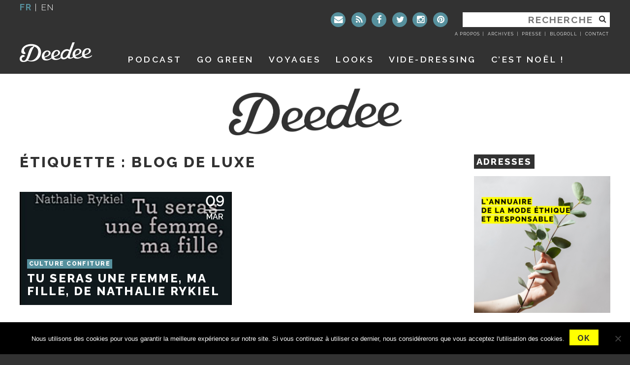

--- FILE ---
content_type: text/html; charset=UTF-8
request_url: https://www.deedeeparis.com/blog/tag/blog-de-luxe
body_size: 12666
content:
<!DOCTYPE html>
<html lang="fr-FR" xmlns:og="http://opengraphprotocol.org/schema/" xmlns:fb="http://www.facebook.com/2008/fbml">
<head>
<meta charset="UTF-8">
<meta name="viewport" content="width=device-width, initial-scale=1">
<link rel="profile" href="https://gmpg.org/xfn/11">
<link rel="pingback" href="">


<link rel="apple-touch-icon" sizes="57x57" href="/apple-icon-57x57.png">
<link rel="apple-touch-icon" sizes="60x60" href="/apple-icon-60x60.png">
<link rel="apple-touch-icon" sizes="72x72" href="/apple-icon-72x72.png">
<link rel="apple-touch-icon" sizes="76x76" href="/apple-icon-76x76.png">
<link rel="apple-touch-icon" sizes="114x114" href="/apple-icon-114x114.png">
<link rel="apple-touch-icon" sizes="120x120" href="/apple-icon-120x120.png">
<link rel="apple-touch-icon" sizes="144x144" href="/apple-icon-144x144.png">
<link rel="apple-touch-icon" sizes="152x152" href="/apple-icon-152x152.png">
<link rel="apple-touch-icon" sizes="180x180" href="/apple-icon-180x180.png">
<link rel="icon" type="image/png" sizes="192x192"  href="/android-icon-192x192.png">
<link rel="icon" type="image/png" sizes="32x32" href="/favicon-32x32.png">
<link rel="icon" type="image/png" sizes="96x96" href="/favicon-96x96.png">
<link rel="icon" type="image/png" sizes="16x16" href="/favicon-16x16.png">
<link rel="manifest" href="/manifest.json">
<meta name="msapplication-TileColor" content="#ffffff">
<meta name="msapplication-TileImage" content="/ms-icon-144x144.png">
<meta name="theme-color" content="#ffffff">

<script data-minify="1" src="https://www.deedeeparis.com/blog/wp-content/cache/min/1/all.js?ver=1711389883"></script>

<title>blog de luxe &#8211; Deedee</title>
<link data-rocket-preload as="style" href="https://fonts.googleapis.com/css?family=Raleway%3A100%2C100italic%2CRaleway%3A200%2C200italic%2C300%2C300italic%2C400%2C400italic%2C500%2C500italic%2C%2C600%2C600italic%2C700%2C700italic%2C800%2C900%7COpen%20Sans%3A400%2C700&#038;display=swap" rel="preload">
<link href="https://fonts.googleapis.com/css?family=Raleway%3A100%2C100italic%2CRaleway%3A200%2C200italic%2C300%2C300italic%2C400%2C400italic%2C500%2C500italic%2C%2C600%2C600italic%2C700%2C700italic%2C800%2C900%7COpen%20Sans%3A400%2C700&#038;display=swap" media="print" onload="this.media=&#039;all&#039;" rel="stylesheet">
<noscript data-wpr-hosted-gf-parameters=""><link rel="stylesheet" href="https://fonts.googleapis.com/css?family=Raleway%3A100%2C100italic%2CRaleway%3A200%2C200italic%2C300%2C300italic%2C400%2C400italic%2C500%2C500italic%2C%2C600%2C600italic%2C700%2C700italic%2C800%2C900%7COpen%20Sans%3A400%2C700&#038;display=swap"></noscript>
	<script type="text/javascript">function theChampLoadEvent(e){var t=window.onload;if(typeof window.onload!="function"){window.onload=e}else{window.onload=function(){t();e()}}}</script>
		<script type="text/javascript">var theChampDefaultLang = 'fr_FR', theChampCloseIconPath = 'https://www.deedeeparis.com/blog/wp-content/plugins/super-socializer/images/close.png';</script>
		<script>var theChampSiteUrl = 'https://www.deedeeparis.com/blog', theChampVerified = 0, theChampEmailPopup = 0, heateorSsMoreSharePopupSearchText = 'Search';</script>
			<script> var theChampSharingAjaxUrl = 'https://www.deedeeparis.com/blog/wp-admin/admin-ajax.php', heateorSsFbMessengerAPI = 'https://www.facebook.com/dialog/send?app_id=595489497242932&display=popup&link=%encoded_post_url%&redirect_uri=%encoded_post_url%',heateorSsWhatsappShareAPI = 'web', heateorSsUrlCountFetched = [], heateorSsSharesText = 'Shares', heateorSsShareText = 'Share', theChampPluginIconPath = 'https://www.deedeeparis.com/blog/wp-content/plugins/super-socializer/images/logo.png', theChampSaveSharesLocally = 0, theChampHorizontalSharingCountEnable = 1, theChampVerticalSharingCountEnable = 0, theChampSharingOffset = -10, theChampCounterOffset = -10, theChampMobileStickySharingEnabled = 0, heateorSsCopyLinkMessage = "Link copied.";
		var heateorSsVerticalSharingShortUrl = "https://www.deedeeparis.com/blog/tu-seras-une-femme-ma-fille-de-nathalie-rykiel";		</script>
			<style type="text/css">
						.the_champ_button_instagram span.the_champ_svg,a.the_champ_instagram span.the_champ_svg{background:radial-gradient(circle at 30% 107%,#fdf497 0,#fdf497 5%,#fd5949 45%,#d6249f 60%,#285aeb 90%)}
					.the_champ_horizontal_sharing .the_champ_svg,.heateor_ss_standard_follow_icons_container .the_champ_svg{
					background-color:#323232!important;background:#323232!important;
					color: #fff;
				border-width: 0px;
		border-style: solid;
		border-color: transparent;
	}
		.the_champ_horizontal_sharing span.the_champ_svg:hover,.heateor_ss_standard_follow_icons_container span.the_champ_svg:hover{
					background-color:#56909D!important;background:#56909D;
				border-color: transparent;
	}
	 div.the_champ_horizontal_sharing span.the_champ_svg svg:hover path:not(.the_champ_no_fill),div.the_champ_horizontal_sharing span.the_champ_svg svg:hover ellipse, div.the_champ_horizontal_sharing span.the_champ_svg svg:hover circle, div.the_champ_horizontal_sharing span.the_champ_svg svg:hover polygon, div.the_champ_horizontal_sharing span.the_champ_svg svg:hover rect:not(.the_champ_no_fill){
		        fill: #fff000;
		    }
		    div.the_champ_horizontal_sharing span.the_champ_svg svg:hover path.the_champ_svg_stroke, div.the_champ_horizontal_sharing span.the_champ_svg svg:hover rect.the_champ_svg_stroke{
		    	stroke: #fff000;
		    }
			.the_champ_vertical_sharing span.the_champ_svg,.heateor_ss_floating_follow_icons_container span.the_champ_svg{
					color: #fff;
				border-width: 0px;
		border-style: solid;
		border-color: transparent;
	}
		.the_champ_vertical_sharing span.the_champ_svg:hover,.heateor_ss_floating_follow_icons_container span.the_champ_svg:hover{
						border-color: transparent;
		}
				div.the_champ_horizontal_sharing .the_champ_square_count{float:right;margin:0 8px;line-height:40px;}
			@media screen and (max-width:783px){.the_champ_vertical_sharing{display:none!important}}</style>
	<meta name='robots' content='max-image-preview:large' />
<link rel='dns-prefetch' href='//ajax.googleapis.com' />
<link rel='dns-prefetch' href='//fonts.googleapis.com' />
<link rel='dns-prefetch' href='//maxcdn.bootstrapcdn.com' />
<link href='https://fonts.gstatic.com' crossorigin rel='preconnect' />
<link rel="alternate" type="application/rss+xml" title="Deedee &raquo; Flux" href="https://www.deedeeparis.com/blog/feed" />
<link rel="alternate" type="application/rss+xml" title="Deedee &raquo; Flux des commentaires" href="https://www.deedeeparis.com/blog/comments/feed" />
<script type="text/javascript" id="wpp-js" src="https://www.deedeeparis.com/blog/wp-content/plugins/wordpress-popular-posts/assets/js/wpp.min.js?ver=7.3.6" data-sampling="1" data-sampling-rate="100" data-api-url="https://www.deedeeparis.com/blog/wp-json/wordpress-popular-posts" data-post-id="0" data-token="2d22aebec0" data-lang="0" data-debug="0"></script>
<link rel="alternate" type="application/rss+xml" title="Deedee &raquo; Flux de l’étiquette blog de luxe" href="https://www.deedeeparis.com/blog/tag/blog-de-luxe/feed" />
<meta property="fb:admins" content="deedeeparisblog"/>        
<meta property="og:title" content="Tu seras une femme, ma fille, de Nathalie Rykiel" />
<meta property="og:description" content="Ce livre fait partie des deux lectures poussives que j&rsquo;évoquais la semaine dernière. J&rsquo;ai commencé par le trouver ultra mal écrit. Et pour être tout a fait honnête, j&rsquo;ai été profondément agacée de savoir que tant de plumes talentueuses n&rsquo;attendent que le bon vouloir d&rsquo;un éditeur, alors qu&rsquo;il suffit d&rsquo;être « fille de » pour commettre un [&hellip;]"/>
<meta property="og:url" content="https://www.deedeeparis.com/blog/tu-seras-une-femme-ma-fille-de-nathalie-rykiel"/>
<meta property="og:image" content="https://www.deedeeparis.com/blog/wp-content/uploads/2010/03/Tu-seras-une-femme-ma-fille.jpg"/>
<meta property="og:type" content="website"/>
<meta property="og:site_name" content="Deedee"/>

<style id='wp-img-auto-sizes-contain-inline-css' type='text/css'>
img:is([sizes=auto i],[sizes^="auto," i]){contain-intrinsic-size:3000px 1500px}
/*# sourceURL=wp-img-auto-sizes-contain-inline-css */
</style>
<link data-minify="1" rel='stylesheet' id='photomosaic_base_css-css' href='https://www.deedeeparis.com/blog/wp-content/cache/min/1/blog/wp-content/plugins/photomosaic-for-wordpress/css/photoMosaic.css?ver=1711389883' type='text/css' media='all' />
<link rel='stylesheet' id='sbi_styles-css' href='https://www.deedeeparis.com/blog/wp-content/plugins/instagram-feed/css/sbi-styles.min.css?ver=6.10.0' type='text/css' media='all' />
<style id='wp-emoji-styles-inline-css' type='text/css'>

	img.wp-smiley, img.emoji {
		display: inline !important;
		border: none !important;
		box-shadow: none !important;
		height: 1em !important;
		width: 1em !important;
		margin: 0 0.07em !important;
		vertical-align: -0.1em !important;
		background: none !important;
		padding: 0 !important;
	}
/*# sourceURL=wp-emoji-styles-inline-css */
</style>
<link data-minify="1" rel='stylesheet' id='cpsh-shortcodes-css' href='https://www.deedeeparis.com/blog/wp-content/cache/min/1/blog/wp-content/plugins/column-shortcodes/assets/css/shortcodes.css?ver=1711389883' type='text/css' media='all' />
<link rel='stylesheet' id='cookie-notice-front-css' href='https://www.deedeeparis.com/blog/wp-content/plugins/cookie-notice/css/front.min.css?ver=2.5.11' type='text/css' media='all' />
<link data-minify="1" rel='stylesheet' id='vls-gf-style-css' href='https://www.deedeeparis.com/blog/wp-content/cache/min/1/blog/wp-content/plugins/gallery-factory/frontend/css/style.css?ver=1711389883' type='text/css' media='all' />
<link data-minify="1" rel='stylesheet' id='mapstr-css' href='https://www.deedeeparis.com/blog/wp-content/cache/min/1/blog/wp-content/plugins/mapstr_web-wordpress/css/plugin.css?ver=1711389883' type='text/css' media='all' />
<link rel='stylesheet' id='wp-ulike-css' href='https://www.deedeeparis.com/blog/wp-content/plugins/wp-ulike/assets/css/wp-ulike.min.css?ver=4.8.3.1' type='text/css' media='all' />
<link data-minify="1" rel='stylesheet' id='wordpress-popular-posts-css-css' href='https://www.deedeeparis.com/blog/wp-content/cache/min/1/blog/wp-content/plugins/wordpress-popular-posts/assets/css/wpp.css?ver=1711389883' type='text/css' media='all' />
<link data-minify="1" rel='stylesheet' id='deedee2016-style-css' href='https://www.deedeeparis.com/blog/wp-content/cache/min/1/blog/wp-content/themes/deedee-2016/style.css?ver=1711389883' type='text/css' media='all' />
<link data-minify="1" rel='stylesheet' id='rsstyle-css' href='https://www.deedeeparis.com/blog/wp-content/cache/min/1/blog/wp-content/themes/deedee-2016/js/royalslider/royalslider.css?ver=1711389883' type='text/css' media='all' />
<link data-minify="1" rel='stylesheet' id='rsskin-css' href='https://www.deedeeparis.com/blog/wp-content/cache/min/1/blog/wp-content/themes/deedee-2016/js/royalslider/skins/default-inverted/rs-default-inverted.css?ver=1711389883' type='text/css' media='all' />

<link data-minify="1" rel='stylesheet' id='awesome-fonts-css' href='https://www.deedeeparis.com/blog/wp-content/cache/min/1/font-awesome/4.5.0/css/font-awesome.min.css?ver=1711389883' type='text/css' media='all' />
<link data-minify="1" rel='stylesheet' id='wp-pagenavi-css' href='https://www.deedeeparis.com/blog/wp-content/cache/min/1/blog/wp-content/plugins/wp-pagenavi/pagenavi-css.css?ver=1711389883' type='text/css' media='all' />
<link data-minify="1" rel='stylesheet' id='the_champ_frontend_css-css' href='https://www.deedeeparis.com/blog/wp-content/cache/min/1/blog/wp-content/plugins/super-socializer/css/front.css?ver=1711389883' type='text/css' media='all' />
<script data-minify="1" type="text/javascript" src="https://www.deedeeparis.com/blog/wp-content/cache/min/1/blog/wp-content/plugins/photomosaic-for-wordpress/js/jquery.photoMosaic.js?ver=1711389884" id="photomosaic-js"></script>
<script data-minify="1" type="text/javascript" src="https://www.deedeeparis.com/blog/wp-content/cache/min/1/ajax/libs/jquery/1.12.4/jquery.min.js?ver=1711389884" id="jquery-js"></script>
<link rel="https://api.w.org/" href="https://www.deedeeparis.com/blog/wp-json/" /><link rel="alternate" title="JSON" type="application/json" href="https://www.deedeeparis.com/blog/wp-json/wp/v2/tags/2724" />
<script type="text/javascript">
	window._wp_rp_static_base_url = 'https://wprp.zemanta.com/static/';
	window._wp_rp_wp_ajax_url = "https://www.deedeeparis.com/blog/wp-admin/admin-ajax.php";
	window._wp_rp_plugin_version = '3.6.4';
	window._wp_rp_post_id = '3837';
	window._wp_rp_num_rel_posts = '5';
	window._wp_rp_thumbnails = true;
	window._wp_rp_post_title = 'Tu+seras+une+femme%2C+ma+fille%2C+de+Nathalie+Rykiel';
	window._wp_rp_post_tags = ['blog+rykielles', 'blog+de+luxe', 'tu+seras+une+femme', 'sonia+rykiel', 'rykielles', 'pistes+de+lectures', 'pal', 'nathalie+rykielle', 'ma+fille', 'livre+%C3%A0+lire', 'de+nathalie+rykiel', 'culture+confiture', 'culture+confiture', 'bien', 'parc', 'nathali', 'savoir', 'sera', 'crit', 'la', 'le', 'bon', 'rykiel', 'jai', 'femm', 'tre', 'de', 'pa'];
	window._wp_rp_promoted_content = true;
</script>
<link data-minify="1" rel="stylesheet" href="https://www.deedeeparis.com/blog/wp-content/cache/min/1/blog/wp-content/plugins/wordpress-23-related-posts-plugin/static/themes/vertical-m.css?ver=1711389883" />
<style type="text/css">
.related-content{
background:#ffffff;padding:10px 0px 10px 10px;margin:20px 0;
}
.related_post_title {
font-family: 'Quicksand', sans-serif;
	text-transform:uppercase;
	color:#515151;
	font-size:24px;
	letter-spacing:-1px;
	font-weight:300;
	margin:10px 0 15px 0;
	display:block;
	float:left;
	margin:0 40px 0 0;
	width:600px;
}
ul.related_post {
}
ul.related_post li {
}
ul.related_post li a {
}
ul.related_post li img {
}</style>
            <style id="wpp-loading-animation-styles">@-webkit-keyframes bgslide{from{background-position-x:0}to{background-position-x:-200%}}@keyframes bgslide{from{background-position-x:0}to{background-position-x:-200%}}.wpp-widget-block-placeholder,.wpp-shortcode-placeholder{margin:0 auto;width:60px;height:3px;background:#dd3737;background:linear-gradient(90deg,#dd3737 0%,#571313 10%,#dd3737 100%);background-size:200% auto;border-radius:3px;-webkit-animation:bgslide 1s infinite linear;animation:bgslide 1s infinite linear}</style>
            
<script type="text/javascript">
sas_tmstp=Math.round(Math.random()*10000000000);sas_masterflag=1;
function SmartAdServer(sas_pageid,sas_formatid,sas_target) {
if (sas_masterflag==1) {sas_masterflag=0;sas_master='M';} else {sas_master='S';};
document.write('<scr'+'ipt SRC="http://www.smartadserver.com/call/pubj/' + sas_pageid + '/' + sas_formatid + '/'+sas_master + '/' + sas_tmstp + '/' + escape(sas_target) + '?"></scr'+'ipt>');
}
</script>

<meta name="google-site-verification" content="rIiFq7kyyHuKoy6wz2ijFQ1PZmancPYG1K5yZopAd6s" />
<style type="text/css">.recentcomments a{display:inline !important;padding:0 !important;margin:0 !important;}</style><link data-minify="1" rel='stylesheet' id='wpBannerizeStyleDefault.css-css' href='https://www.deedeeparis.com/blog/wp-content/cache/min/1/blog/wp-content/plugins/wp-bannerize/css/wpBannerizeStyleInline.css?ver=1711389883' type='text/css' media='all' />
<meta name="generator" content="WP Rocket 3.20.3" data-wpr-features="wpr_minify_js wpr_minify_css wpr_desktop" /></head>

<body class="archive tag tag-blog-de-luxe tag-2724 wp-theme-deedee-2016 cookies-not-set metaslider-plugin group-blog hfeed">

<!-- Google Tag Manager -->
<noscript><iframe src="//www.googletagmanager.com/ns.html?id=GTM-5FNFRF"
height="0" width="0" style="display:none;visibility:hidden"></iframe></noscript>
<script>(function(w,d,s,l,i){w[l]=w[l]||[];w[l].push({'gtm.start':
new Date().getTime(),event:'gtm.js'});var f=d.getElementsByTagName(s)[0],
j=d.createElement(s),dl=l!='dataLayer'?'&l='+l:'';j.async=true;j.src=
'//www.googletagmanager.com/gtm.js?id='+i+dl;f.parentNode.insertBefore(j,f);
})(window,document,'script','dataLayer','GTM-5FNFRF');</script>
<!-- End Google Tag Manager -->
<div data-rocket-location-hash="54257ff4dc2eb7aae68fa23eb5f11e06" id="page" class="site">
	<a class="skip-link screen-reader-text" href="#content">Aller au contenu</a>
	<div data-rocket-location-hash="ae19cd2477df43eadd90e63c382699e5" class="container-stackedheader">
		<div data-rocket-location-hash="2ac09b52d1f1e2d1317d70e9e52073ea" class="container" id="container-header">
			<header id="masthead" class="site-header row" role="banner">
				<div class="col-md-3 header-localisation">
					<section id="header-localization"><span>fr</span> | <a href="https://translate.google.fr/translate?hl=fr&sl=fr&tl=en&u=https://www.deedeeparis.com/blog/tag/blog-de-luxe">en</a></section>
				</div>
				<div class="col-xs-4 col-sm-4 col-md-9 header-search">
					<section id="header-searchform"><form role="search" method="get" class="search-form" action="https://www.deedeeparis.com/blog/">
	<label>
		<span class="screen-reader-text">Rechercher :</span>
		<input type="search" class="search-field" placeholder="Recherche" value="" name="s" title="Rechercher :" />
	</label>
		<button type="submit" class="search-submit"><i class="fa fa-search"></i></button>
</form>
</section>
				<section id="header-sociallinks" class="widget-impair widget-dernier widget-premier widget-1 widget widget- widget_nav_menu"><div class="menu-header-liens-sociaux-container"><ul id="menu-header-liens-sociaux" class="menu"><li id="menu-item-37634" class="contact menu-item menu-item-type-post_type menu-item-object-page menu-item-37634"><a href="https://www.deedeeparis.com/blog/contactez-moi" title="Contactez moi"><i class="fa fa-envelope"></i></a></li>
<li id="menu-item-37635" class="feed menu-item menu-item-type-custom menu-item-object-custom menu-item-37635"><a href="https://www.deedeeparis.com/blog/feed" title="Flux"><i class="fa fa-rss"></i></a></li>
<li id="menu-item-37636" class="facebook menu-item menu-item-type-custom menu-item-object-custom menu-item-37636"><a target="_blank" href="https://www.facebook.com/Le-blog-de-deedee-155504411174115" title="Facebook"><i class="fa fa-facebook"></i></a></li>
<li id="menu-item-37637" class="twitter menu-item menu-item-type-custom menu-item-object-custom menu-item-37637"><a target="_blank" href="https://twitter.com/deedeeparis" title="Twitter"><i class="fa fa-twitter"></i></a></li>
<li id="menu-item-37638" class="instagram menu-item menu-item-type-custom menu-item-object-custom menu-item-37638"><a target="_blank" href="https://www.instagram.com/deedeeparis/" title="Instagram"><i class="fa fa-instagram"></i></a></li>
<li id="menu-item-37639" class="pinterest menu-item menu-item-type-custom menu-item-object-custom menu-item-37639"><a target="_blank" href="https://fr.pinterest.com/deedeeparis/%20" title="Pinterest"><i class="fa fa-pinterest"></i></a></li>
</ul></div></section>				<section id="header-links" class="widget-impair widget-dernier widget-premier widget-1 widget widget_wysiwyg_widgets_widget"><!-- Widget by WYSIWYG Widgets v2.3.10 - https://wordpress.org/plugins/wysiwyg-widgets/ --><ul>
<li><a href="https://www.deedeeparis.com/blog/a-propos-2">A propos</a></li>
<li><a href="https://www.deedeeparis.com/blog/?page_id=37662&amp;preview=true">Archives</a></li>
<li><a href="https://www.deedeeparis.com/blog/ventes-privees-et-ventes-presse">Presse</a></li>
<li><a href="https://www.deedeeparis.com/blog/liens">Blogroll</a></li>
<li><a href="https://www.deedeeparis.com/blog/contactez-moi">Contact</a></li>
</ul>
<!-- / WYSIWYG Widgets --></section>				</div>

				<div class="site-branding col-xs-4 col-xs-push-4 col-sm-4 col-sm-push-4 col-md-2 col-md-push-0">
											<p class="site-title text-hide "><a href="https://www.deedeeparis.com/blog/" title="Deedee" rel="home">Deedee</a></p>
											<p class="site-description text-hide">Un blog féminin et parisien</p>
									</div><!-- .site-branding -->
				<div id="site-navigation-container" class="col-xs-12 col-sm-12 col-md-10">
					<nav id="site-navigation" class="main-navigation" role="navigation">
						<div id="main-menu-mobile" class="">



<div class="menu-menu-mobile-container"><ul id="primary-mobile" class="nav-menu nav"><li id="menu-item-37651" class="menu-item menu-item-type-custom menu-item-object-custom menu-item-37651"><a href="https://www.deedeeparis.com">Accueil</a></li>
<li id="menu-item-37653" class="menu-item menu-item-type-custom menu-item-object-custom menu-item-37653"><a href="https://www.deedeeparis.com/blog/tag/mode-a-paris">Looks</a></li>
<li id="menu-item-48204" class="menu-item menu-item-type-post_type menu-item-object-page menu-item-48204"><a href="https://www.deedeeparis.com/blog/playlists">Playlists</a></li>
<li id="menu-item-37654" class="menu-item menu-item-type-post_type menu-item-object-page menu-item-37654"><a href="https://www.deedeeparis.com/blog/mes-carnets-de-voyages">Voyages</a></li>
<li id="menu-item-37652" class="menu-item menu-item-type-post_type menu-item-object-page menu-item-37652"><a href="https://www.deedeeparis.com/blog/adresses-paris">Paris City Guide</a></li>
<li id="menu-item-37655" class="menu-item menu-item-type-post_type menu-item-object-page menu-item-37655"><a href="https://www.deedeeparis.com/blog/shopping">Shopping</a></li>
<li id="menu-item-37656" class="menu-item menu-item-type-custom menu-item-object-custom menu-item-37656"><a target="_blank" href="https://www.vinted.fr/membres/16870348-deedeeparis">Vide-dressing</a></li>
<li id="menu-item-64401" class="menu-item menu-item-type-post_type menu-item-object-page menu-item-64401"><a href="https://www.deedeeparis.com/blog/go-green">GO GREEN</a></li>
<li id="menu-item-37657" class="contact menu-item menu-item-type-post_type menu-item-object-page menu-item-37657"><a href="https://www.deedeeparis.com/blog/contactez-moi">Contactez moi</a></li>
</ul></div>



						</div>
						<div id="main-menu-desktop" class="">
							<div class="menu-menu-principal-container"><ul id="primary-menu" class="nav-menu nav"><li id="menu-item-17821500" class="menu-item menu-item-type-post_type menu-item-object-page menu-item-17821500"><a href="https://www.deedeeparis.com/blog/podcast">Podcast</a></li>
<li id="menu-item-64400" class="menu-item menu-item-type-post_type menu-item-object-page menu-item-64400"><a href="https://www.deedeeparis.com/blog/go-green">GO GREEN</a></li>
<li id="menu-item-37647" class="menu-item menu-item-type-post_type menu-item-object-page menu-item-37647"><a href="https://www.deedeeparis.com/blog/mes-carnets-de-voyages">Voyages</a></li>
<li id="menu-item-37646" class="menu-item menu-item-type-custom menu-item-object-custom menu-item-37646"><a href="https://www.deedeeparis.com/blog/tag/mode-a-paris">Looks</a></li>
<li id="menu-item-37649" class="menu-item menu-item-type-custom menu-item-object-custom menu-item-37649"><a target="_blank" href="https://www.vinted.fr/membres/16870348-deedeeparis">Vide-dressing</a></li>
<li id="menu-item-69189" class="menu-item menu-item-type-post_type menu-item-object-page menu-item-69189"><a href="https://www.deedeeparis.com/blog/noel">C’est noël !</a></li>
</ul></div>						</div>
					</nav><!-- #site-navigation -->
				</div><!-- #site-navigation-container -->
			</header><!-- #masthead -->
		</div><!-- #container-header -->
	</div><!-- .container-stackedheader -->
	<div data-rocket-location-hash="47235be4f925b87153d1129bb3b3ab2d" class="" id="row-maincontainer">
		<div data-rocket-location-hash="b65ce74e7c2f6657b0c9e89f8a8594c0" class="container" id="container-content">
			<div id="content" class="site-content row">
				<div id="content-column" class="content-column col-sm-12 col-md-9">

	<div id="primary" class="content-area">
		<main id="main" class="site-main row" role="main">

		
			<header class="page-header col-md-12 md-col-12">
				<h1 class="page-title">Étiquette : <span>blog de luxe</span></h1>			</header><!-- .page-header -->

			

	<article id="post-3837" class="post-summary col-sm-6 post-3837 post type-post status-publish format-standard has-post-thumbnail hentry category-culture-confiture tag-blog-de-luxe tag-blog-rykielles tag-Culture-confiture tag-de-nathalie-rykiel tag-livre-a-lire tag-ma-fille tag-nathalie-rykielle tag-pal tag-pistes-de-lectures tag-rykielles tag-sonia-rykiel tag-tu-seras-une-femme">
		<a href="https://www.deedeeparis.com/blog/tu-seras-une-femme-ma-fille-de-nathalie-rykiel" style="background-image: url('https://www.deedeeparis.com/blog/wp-content/uploads/2010/03/Tu-seras-une-femme-ma-fille.jpg');">
		<div class="post-summary-content">
			<div class="meta-date"><span class="date-day">09</span><span class="date-month">Mar</span></div>			<div class="entry-summary-header">
				<div class="meta-category">Culture confiture</div>				<h2 class="entry-title">Tu seras une femme, ma fille, de Nathalie Rykiel</h2>
							</div>
		</div>
		</a>

	</article><!-- #post-## -->

		</main><!-- #main -->
	</div><!-- #primary -->

				</div><!-- #content-column / #content-column2 -->
				<div id="sidebar" class="sidebar col-sm-12 col-md-3">
					<aside id="secondary" class="widget-area" role="complementary">
					<section id="custom_html-4" class="widget_text widget-impair widget-premier widget-1 widget widget_custom_html"><div class="widget-title"><h2>Adresses</h2></div><div class="textwidget custom-html-widget"><a href="https://www.deedeeparis.com/blog/lannuaire-de-la-mode-ethique-et-responsable"><img class="aligncenter wp-image-68173" src="https://www.deedeeparis.com/blog/wp-content/uploads/2020/06/Annuaire-mode-ethique-couv-v2.jpg" alt="" width="280" height="280" /></a></div></section><section id="nav_menu-4" class="widget-pair widget-2 widget_focus widget widget_nav_menu"><div class="widget-title"><h2>Vos articles préférés</h2></div><div class="menu-vos-articles-preferes-container"><ul id="menu-vos-articles-preferes" class="menu"><li id="menu-item-48545" class="menu-item menu-item-type-post_type menu-item-object-post menu-item-48545"><a href="https://www.deedeeparis.com/blog/gaffes-2-0-et-autres-mailodrames">Gaffes 2.0 et autres mailodrames !</a></li>
<li id="menu-item-37642" class="menu-item menu-item-type-post_type menu-item-object-post menu-item-37642"><a href="https://www.deedeeparis.com/blog/8-femmes-que-jadmire">8 femmes que j&rsquo;admire</a></li>
<li id="menu-item-51976" class="menu-item menu-item-type-post_type menu-item-object-post menu-item-51976"><a href="https://www.deedeeparis.com/blog/5-raisons-de-dire-non-a-la-fast-fashion">5 raisons de dire non à la fast fashion</a></li>
<li id="menu-item-38078" class="menu-item menu-item-type-post_type menu-item-object-post menu-item-38078"><a href="https://www.deedeeparis.com/blog/benchmark-faux-nutella">Ça existe, le bon faux Nutella ?</a></li>
<li id="menu-item-38079" class="menu-item menu-item-type-post_type menu-item-object-post menu-item-38079"><a href="https://www.deedeeparis.com/blog/7-newsletters-qui-changent-la-vie">7 newsletters qui changent la vie</a></li>
<li id="menu-item-41872" class="menu-item menu-item-type-post_type menu-item-object-post menu-item-41872"><a href="https://www.deedeeparis.com/blog/un-corps-parfait-pour-la-plage">Un corps parfait pour la plage…</a></li>
</ul></div></section><section id="custom_html-3" class="widget_text widget-impair widget-3 widget widget_custom_html"><div class="widget-title"><h2>Montez le son !</h2></div><div class="textwidget custom-html-widget"><iframe src="https://open.spotify.com/embed/user/11936208/playlist/5ipCG7zNGUCZIEfaK2hvQh" width="300" height="380" frameborder="0" allowtransparency="true" allow="encrypted-media"></iframe>

<strong>Toutes les <a href="https://www.deedeeparis.com/blog/playlists" rel="noopener" target="_blank">Playlists</a> </strong>
</div></section><section id="recent-comments-3" class="widget-pair widget-4 widget widget_recent_comments"><div class="widget-title"><h2>Derniers commentaires</h2></div><ul id="recentcomments"><li class="recentcomments"><span class="comment-author-link">Deedee</span> dans <a href="https://www.deedeeparis.com/blog/70-idees-cadeaux-responsables-et-createurs-pour-elles#comment-551799">70 idées cadeaux responsables et créateurs pour elles !</a></li><li class="recentcomments"><span class="comment-author-link">Deedee</span> dans <a href="https://www.deedeeparis.com/blog/40-idees-cadeaux-responsables-et-createurs-pour-eux#comment-551798">40 idées cadeaux responsables et créateurs pour eux !</a></li><li class="recentcomments"><span class="comment-author-link">TOBIE-ECHEVERRIA</span> dans <a href="https://www.deedeeparis.com/blog/40-idees-cadeaux-responsables-et-createurs-pour-eux#comment-551656">40 idées cadeaux responsables et créateurs pour eux !</a></li><li class="recentcomments"><span class="comment-author-link">CATIA</span> dans <a href="https://www.deedeeparis.com/blog/70-idees-cadeaux-responsables-et-createurs-pour-elles#comment-551646">70 idées cadeaux responsables et créateurs pour elles !</a></li><li class="recentcomments"><span class="comment-author-link">Deedee</span> dans <a href="https://www.deedeeparis.com/blog/70-idees-cadeaux-responsables-et-createurs-pour-elles#comment-551643">70 idées cadeaux responsables et créateurs pour elles !</a></li><li class="recentcomments"><span class="comment-author-link">Anne</span> dans <a href="https://www.deedeeparis.com/blog/70-idees-cadeaux-responsables-et-createurs-pour-elles#comment-551469">70 idées cadeaux responsables et créateurs pour elles !</a></li><li class="recentcomments"><span class="comment-author-link">Deedee</span> dans <a href="https://www.deedeeparis.com/blog/mon-plan-de-bataille-pour-lutter-contre-la-chute-de-cheveux#comment-551466">Mon plan de bataille pour lutter contre la chute de cheveux</a></li></ul></section><section id="execphp-4" class="widget-impair widget-dernier widget-5 widget_portraitparisien widget widget_execphp"><div class="widget-title"><h2>Portrait parisien</h2></div>			<div class="execphpwidget"><ul class="portraitparisien"><li><a href="https://www.deedeeparis.com/blog/portrait-parisien-raphael-federici-street-artiste">Portrait Parisien : Raphaël Federici, street artiste</a></li><li><a href="https://www.deedeeparis.com/blog/portrait-parisien-manel-et-thibault-fondateur-de-we-are-not">Portrait parisien : Manel et Thibault, fondateurs de We Are Not</a></li><li><a href="https://www.deedeeparis.com/blog/le-tampographe-sardon">Le tampographe Sardon</a></li><li><a href="https://www.deedeeparis.com/blog/diana-collette-casarosa">Portrait parisien : Diana Collette, fondatrice de Casarosa</a></li><li><a href="https://www.deedeeparis.com/blog/portrait-parisien-carole-thomas-fondatrice-de-maison-thomas">Portrait Parisien : Carole Thomas, fondatrice de Maison Thomas</a></li></ul><a class="show-all" href="https://www.deedeeparis.com/blog/category/les-interviews-parisiennes">Voir tous les portraits</a></div>
		</section>					</aside><!-- #secondary -->
				</div><!-- #sidebar -->
				
	</div><!-- #content -->
	</div><!-- #container-content -->
	</div><!-- #row-maincontainer -->
	<div data-rocket-location-hash="9357b29059a948e1a770ede9f01d409b" class="container" id="container-footer">

	<footer data-rocket-location-hash="6c65ed855ca3c998e68ea55c68bb6c52" id="colophon" class="site-footer row" role="contentinfo">
		<div class="col-sm-12 col-md-3"><section id="widget-about" class="widget-impair widget-dernier widget-premier widget-1 widget widget_wysiwyg_widgets_widget"><!-- Widget by WYSIWYG Widgets v2.3.10 - https://wordpress.org/plugins/wysiwyg-widgets/ --><h2 class="widget-title">A propos</h2><p><a class="img" href="https://www.deedeeparis.com/blog/a-propos-2"><img class="img-circle size-full wp-image-37660 aligncenter" src="https://www.deedeeparis.com/blog/wp-content/uploads/2016/04/deedee-portrait.jpg" alt="deedee-portrait" width="210" height="210" /></a></p>
<p style="text-align: center;">Je m&rsquo;appelle Delphine mais c&rsquo;est <a class="discrete" href="http://camillecollin.com/" target="_blank">©Camille Collin</a> qui a pris cette photo ! </p>
<!-- / WYSIWYG Widgets --></section></div>
		<div class="col-sm-12 col-md-3"><section id="widget-categories" class="widget-impair widget-dernier widget-premier widget-1 widget widget_categories"><h2 class="widget-title">Catégories</h2>
			<ul>
					<li class="cat-item cat-item-4"><a href="https://www.deedeeparis.com/blog/category/moi-je/mavie">3615 ma vie</a>
</li>
	<li class="cat-item cat-item-2676"><a href="https://www.deedeeparis.com/blog/category/paris-city-guide/adresses-paris/adresses-beaute">Adresses beauté</a>
</li>
	<li class="cat-item cat-item-12"><a href="https://www.deedeeparis.com/blog/category/beaute">Beauté</a>
</li>
	<li class="cat-item cat-item-2615"><a href="https://www.deedeeparis.com/blog/category/oldies-but-goodies/best-of">Best-of</a>
</li>
	<li class="cat-item cat-item-8775"><a href="https://www.deedeeparis.com/blog/category/lifestyle/chez-deedee">Chez Deedee</a>
</li>
	<li class="cat-item cat-item-8"><a href="https://www.deedeeparis.com/blog/category/lifestyle/chroniques-de-paris">Chroniques et humeurs</a>
</li>
	<li class="cat-item cat-item-6260"><a href="https://www.deedeeparis.com/blog/category/paris-city-guide/cliches-parisiens-2">Clichés parisiens</a>
</li>
	<li class="cat-item cat-item-5"><a href="https://www.deedeeparis.com/blog/category/lifestyle/culture-confiture">Culture confiture</a>
</li>
	<li class="cat-item cat-item-6199"><a href="https://www.deedeeparis.com/blog/category/lifestyle/deco-2">Déco</a>
</li>
	<li class="cat-item cat-item-9552"><a href="https://www.deedeeparis.com/blog/category/lifestyle/go-green">Go Green</a>
</li>
	<li class="cat-item cat-item-8886"><a href="https://www.deedeeparis.com/blog/category/voyages/hotels-de-reve">Hôtels de rêve</a>
</li>
	<li class="cat-item cat-item-5583"><a href="https://www.deedeeparis.com/blog/category/moi-je/clic-clac">Instantanés</a>
</li>
	<li class="cat-item cat-item-24"><a href="https://www.deedeeparis.com/blog/category/paris-city-guide/les-interviews-parisiennes">Les interviews parisiennes</a>
</li>
	<li class="cat-item cat-item-7935"><a href="https://www.deedeeparis.com/blog/category/lifestyle">Lifestyle</a>
</li>
	<li class="cat-item cat-item-25"><a href="https://www.deedeeparis.com/blog/category/mode-a-paris/lookbook-mode-a-paris">Looks</a>
</li>
	<li class="cat-item cat-item-9872"><a href="https://www.deedeeparis.com/blog/category/lifestyle/maternite">Maternité</a>
</li>
	<li class="cat-item cat-item-7936"><a href="https://www.deedeeparis.com/blog/category/paris-city-guide/adresses-paris">Mes adresses</a>
</li>
	<li class="cat-item cat-item-7937"><a href="https://www.deedeeparis.com/blog/category/mode-a-paris">Mode</a>
</li>
	<li class="cat-item cat-item-1"><a href="https://www.deedeeparis.com/blog/category/non-classe">Non classé</a>
</li>
	<li class="cat-item cat-item-5434"><a href="https://www.deedeeparis.com/blog/category/oldies-but-goodies">Oldies (but goodies)</a>
</li>
	<li class="cat-item cat-item-15"><a href="https://www.deedeeparis.com/blog/category/oldies-but-goodies/jeux-concours">Par ici le magot !</a>
</li>
	<li class="cat-item cat-item-1271"><a href="https://www.deedeeparis.com/blog/category/paris-city-guide">Paris City-guide</a>
</li>
	<li class="cat-item cat-item-16"><a href="https://www.deedeeparis.com/blog/category/paris-city-guide/photos-de-paris">Paris en photos</a>
</li>
	<li class="cat-item cat-item-2646"><a href="https://www.deedeeparis.com/blog/category/paris-city-guide/adresses-paris/restaurants-city-guide">Restaurants</a>
</li>
	<li class="cat-item cat-item-11"><a href="https://www.deedeeparis.com/blog/category/moi-je/revue-de-presse">Revue de presse détaillée, siou plait</a>
</li>
	<li class="cat-item cat-item-2648"><a href="https://www.deedeeparis.com/blog/category/paris-city-guide/adresses-paris/salons-de-the">Salons de thé</a>
</li>
	<li class="cat-item cat-item-7"><a href="https://www.deedeeparis.com/blog/category/mode-a-paris/shopping">Shopping</a>
</li>
	<li class="cat-item cat-item-19"><a href="https://www.deedeeparis.com/blog/category/lifestyle/videos-deedeecast">Vidéos</a>
</li>
	<li class="cat-item cat-item-17"><a href="https://www.deedeeparis.com/blog/category/paris-city-guide/adresses-paris/vite-un-resto">Vite ! Un resto</a>
</li>
	<li class="cat-item cat-item-23"><a href="https://www.deedeeparis.com/blog/category/voyages">Voyages voyages</a>
</li>
			</ul>

			</section></div>
		<div class="col-sm-12 col-md-3"></div>
		<div class="col-sm-12 col-md-3"></div>
	</footer><!-- #colophon -->

	<div data-rocket-location-hash="9a0ca1e2e7bf33a17d1769035382bf33" class="site-info row">
			<span class="cols-sm-12">© 2026 Deedee | Tous droits réservés. Designed by <a href="http://www.helloelo.fr/" target="_blank">HELLOELO</a>. Made by <a href="http://www.safea.fr/" target="_blank">Safea</a>.<span>
	</div><!-- .site-info -->

	</div><!-- #container-footer -->
</div><!-- #page -->

<script type="speculationrules">
{"prefetch":[{"source":"document","where":{"and":[{"href_matches":"/blog/*"},{"not":{"href_matches":["/blog/wp-*.php","/blog/wp-admin/*","/blog/wp-content/uploads/*","/blog/wp-content/*","/blog/wp-content/plugins/*","/blog/wp-content/themes/deedee-2016/*","/blog/*\\?(.+)"]}},{"not":{"selector_matches":"a[rel~=\"nofollow\"]"}},{"not":{"selector_matches":".no-prefetch, .no-prefetch a"}}]},"eagerness":"conservative"}]}
</script>

<div data-rocket-location-hash="20e7ec5745fe60994f46ef907903e800" class="glam">
<div data-rocket-location-hash="36b2256de3935628ebbd0f1b9170c13f" style="float:right;"><script type="text/javascript" language="JavaScript">
glam_affiliate_id = '1004498271';
glam_logo_type = 'GStyle';
glam_logo_size = '160x24';
glam_logo_color = 'wht';
glam_logo_country = 'FR';
</script>
<script data-minify="1" src="https://www.deedeeparis.com/blog/wp-content/cache/min/1/js/widgets/glam_logo.js?ver=1711389884"></script></div>
</div>
<!-- Instagram Feed JS -->
<script type="text/javascript">
var sbiajaxurl = "https://www.deedeeparis.com/blog/wp-admin/admin-ajax.php";
</script>
<script type="text/javascript" id="cookie-notice-front-js-before">
/* <![CDATA[ */
var cnArgs = {"ajaxUrl":"https:\/\/www.deedeeparis.com\/blog\/wp-admin\/admin-ajax.php","nonce":"85530f22c1","hideEffect":"fade","position":"bottom","onScroll":false,"onScrollOffset":100,"onClick":false,"cookieName":"cookie_notice_accepted","cookieTime":2592000,"cookieTimeRejected":2592000,"globalCookie":false,"redirection":false,"cache":true,"revokeCookies":true,"revokeCookiesOpt":"automatic"};

//# sourceURL=cookie-notice-front-js-before
/* ]]> */
</script>
<script type="text/javascript" src="https://www.deedeeparis.com/blog/wp-content/plugins/cookie-notice/js/front.min.js?ver=2.5.11" id="cookie-notice-front-js"></script>
<script type="text/javascript" id="mapstr-js-extra">
/* <![CDATA[ */
var mapstr_config = {"host":"http://web.mapstr.com","theme":{"foreground":"#56909d","background":"#ffffff"},"sharemsg":""};
//# sourceURL=mapstr-js-extra
/* ]]> */
</script>
<script data-minify="1" type="text/javascript" src="https://www.deedeeparis.com/blog/wp-content/cache/min/1/blog/wp-content/plugins/mapstr_web-wordpress/js/util.js?ver=1711389884" id="mapstr-js"></script>
<script data-minify="1" type="text/javascript" src="https://www.deedeeparis.com/blog/wp-content/cache/min/1/blog/wp-content/plugins/mapstr_web-wordpress/js/plugin.js?ver=1711389884" id="mapstr_plugin-js"></script>
<script type="text/javascript" id="wp_ulike-js-extra">
/* <![CDATA[ */
var wp_ulike_params = {"ajax_url":"https://www.deedeeparis.com/blog/wp-admin/admin-ajax.php","notifications":"1"};
//# sourceURL=wp_ulike-js-extra
/* ]]> */
</script>
<script type="text/javascript" src="https://www.deedeeparis.com/blog/wp-content/plugins/wp-ulike/assets/js/wp-ulike.min.js?ver=4.8.3.1" id="wp_ulike-js"></script>
<script type="text/javascript" id="secupress-dcts-timer-js-extra">
/* <![CDATA[ */
var secupressDctsTimer = {"gmtOffset":"1","dctsTimer":"30","cfDefaults":{"id_form":"commentform","id_submit":"submit"}};
//# sourceURL=secupress-dcts-timer-js-extra
/* ]]> */
</script>
<script type="text/javascript" src="https://www.deedeeparis.com/blog/wp-content/plugins/secupress-pro/assets/admin/js/secupress-antispam.min.js?ver=2.6" id="secupress-dcts-timer-js"></script>
<script data-minify="1" type="text/javascript" src="https://www.deedeeparis.com/blog/wp-content/cache/min/1/blog/wp-content/themes/deedee-2016/js/navigation.js?ver=1711389884" id="deedee2016-navigation-js"></script>
<script data-minify="1" type="text/javascript" src="https://www.deedeeparis.com/blog/wp-content/cache/min/1/blog/wp-content/themes/deedee-2016/js/skip-link-focus-fix.js?ver=1711389884" id="deedee2016-skip-link-focus-fix-js"></script>
<script type="text/javascript" src="https://www.deedeeparis.com/blog/wp-content/themes/deedee-2016/js/owl.carousel.min.js?ver=20130115" id="owl-carousel-js"></script>
<script type="text/javascript" src="https://www.deedeeparis.com/blog/wp-content/themes/deedee-2016/js/jquery.slicknav.js?ver=7268e4" id="slicknav-js"></script>
<script type="text/javascript" src="https://www.deedeeparis.com/blog/wp-content/themes/deedee-2016/js/royalslider/jquery.royalslider.min.js?ver=7268e4" id="rsjs-js"></script>
<script type="text/javascript" src="https://www.deedeeparis.com/blog/wp-includes/js/imagesloaded.min.js?ver=5.0.0" id="imagesloaded-js"></script>
<script type="text/javascript" src="https://www.deedeeparis.com/blog/wp-content/themes/deedee-2016/js/jquery.qtip.min.js?ver=7268e4" id="qtip-js"></script>
<script data-minify="1" type="text/javascript" src="https://www.deedeeparis.com/blog/wp-content/cache/min/1/blog/wp-content/themes/deedee-2016/js/scripts.js?ver=1711389884" id="scripts_js-js"></script>
<script type="text/javascript" id="q2w3_fixed_widget-js-extra">
/* <![CDATA[ */
var q2w3_sidebar_options = [{"use_sticky_position":false,"margin_top":0,"margin_bottom":0,"stop_elements_selectors":"","screen_max_width":0,"screen_max_height":0,"widgets":[]}];
//# sourceURL=q2w3_fixed_widget-js-extra
/* ]]> */
</script>
<script type="text/javascript" src="https://www.deedeeparis.com/blog/wp-content/plugins/q2w3-fixed-widget/js/frontend.min.js?ver=6.2.3" id="q2w3_fixed_widget-js"></script>
<script data-minify="1" type="text/javascript" src="https://www.deedeeparis.com/blog/wp-content/cache/min/1/blog/wp-content/plugins/super-socializer/js/front/combined.js?ver=1711389884" id="the_champ_combined_script-js"></script>
<script type="text/javascript" id="wp_bannerize_frontend_js-js-extra">
/* <![CDATA[ */
var wpBannerizeJavascriptLocalization = {"ajaxURL":"https://www.deedeeparis.com/blog/wp-admin/admin-ajax.php"};
//# sourceURL=wp_bannerize_frontend_js-js-extra
/* ]]> */
</script>
<script type="text/javascript" src="https://www.deedeeparis.com/blog/wp-content/plugins/wp-bannerize/js/wpBannerizeFrontend.min.js?ver=3.1.6" id="wp_bannerize_frontend_js-js"></script>
<script id="wp-emoji-settings" type="application/json">
{"baseUrl":"https://s.w.org/images/core/emoji/17.0.2/72x72/","ext":".png","svgUrl":"https://s.w.org/images/core/emoji/17.0.2/svg/","svgExt":".svg","source":{"concatemoji":"https://www.deedeeparis.com/blog/wp-includes/js/wp-emoji-release.min.js?ver=7268e4"}}
</script>
<script type="module">
/* <![CDATA[ */
/*! This file is auto-generated */
const a=JSON.parse(document.getElementById("wp-emoji-settings").textContent),o=(window._wpemojiSettings=a,"wpEmojiSettingsSupports"),s=["flag","emoji"];function i(e){try{var t={supportTests:e,timestamp:(new Date).valueOf()};sessionStorage.setItem(o,JSON.stringify(t))}catch(e){}}function c(e,t,n){e.clearRect(0,0,e.canvas.width,e.canvas.height),e.fillText(t,0,0);t=new Uint32Array(e.getImageData(0,0,e.canvas.width,e.canvas.height).data);e.clearRect(0,0,e.canvas.width,e.canvas.height),e.fillText(n,0,0);const a=new Uint32Array(e.getImageData(0,0,e.canvas.width,e.canvas.height).data);return t.every((e,t)=>e===a[t])}function p(e,t){e.clearRect(0,0,e.canvas.width,e.canvas.height),e.fillText(t,0,0);var n=e.getImageData(16,16,1,1);for(let e=0;e<n.data.length;e++)if(0!==n.data[e])return!1;return!0}function u(e,t,n,a){switch(t){case"flag":return n(e,"\ud83c\udff3\ufe0f\u200d\u26a7\ufe0f","\ud83c\udff3\ufe0f\u200b\u26a7\ufe0f")?!1:!n(e,"\ud83c\udde8\ud83c\uddf6","\ud83c\udde8\u200b\ud83c\uddf6")&&!n(e,"\ud83c\udff4\udb40\udc67\udb40\udc62\udb40\udc65\udb40\udc6e\udb40\udc67\udb40\udc7f","\ud83c\udff4\u200b\udb40\udc67\u200b\udb40\udc62\u200b\udb40\udc65\u200b\udb40\udc6e\u200b\udb40\udc67\u200b\udb40\udc7f");case"emoji":return!a(e,"\ud83e\u1fac8")}return!1}function f(e,t,n,a){let r;const o=(r="undefined"!=typeof WorkerGlobalScope&&self instanceof WorkerGlobalScope?new OffscreenCanvas(300,150):document.createElement("canvas")).getContext("2d",{willReadFrequently:!0}),s=(o.textBaseline="top",o.font="600 32px Arial",{});return e.forEach(e=>{s[e]=t(o,e,n,a)}),s}function r(e){var t=document.createElement("script");t.src=e,t.defer=!0,document.head.appendChild(t)}a.supports={everything:!0,everythingExceptFlag:!0},new Promise(t=>{let n=function(){try{var e=JSON.parse(sessionStorage.getItem(o));if("object"==typeof e&&"number"==typeof e.timestamp&&(new Date).valueOf()<e.timestamp+604800&&"object"==typeof e.supportTests)return e.supportTests}catch(e){}return null}();if(!n){if("undefined"!=typeof Worker&&"undefined"!=typeof OffscreenCanvas&&"undefined"!=typeof URL&&URL.createObjectURL&&"undefined"!=typeof Blob)try{var e="postMessage("+f.toString()+"("+[JSON.stringify(s),u.toString(),c.toString(),p.toString()].join(",")+"));",a=new Blob([e],{type:"text/javascript"});const r=new Worker(URL.createObjectURL(a),{name:"wpTestEmojiSupports"});return void(r.onmessage=e=>{i(n=e.data),r.terminate(),t(n)})}catch(e){}i(n=f(s,u,c,p))}t(n)}).then(e=>{for(const n in e)a.supports[n]=e[n],a.supports.everything=a.supports.everything&&a.supports[n],"flag"!==n&&(a.supports.everythingExceptFlag=a.supports.everythingExceptFlag&&a.supports[n]);var t;a.supports.everythingExceptFlag=a.supports.everythingExceptFlag&&!a.supports.flag,a.supports.everything||((t=a.source||{}).concatemoji?r(t.concatemoji):t.wpemoji&&t.twemoji&&(r(t.twemoji),r(t.wpemoji)))});
//# sourceURL=https://www.deedeeparis.com/blog/wp-includes/js/wp-emoji-loader.min.js
/* ]]> */
</script>

		<!-- Cookie Notice plugin v2.5.11 by Hu-manity.co https://hu-manity.co/ -->
		<div data-rocket-location-hash="972dd12234183880e49ffd8ab65186de" id="cookie-notice" role="dialog" class="cookie-notice-hidden cookie-revoke-hidden cn-position-bottom" aria-label="Cookie Notice" style="background-color: rgba(0,0,0,1);"><div data-rocket-location-hash="8b5fb5767c669fdefa51965b39eeb495" class="cookie-notice-container" style="color: #fff"><span id="cn-notice-text" class="cn-text-container">Nous utilisons des cookies pour vous garantir la meilleure expérience sur notre site. Si vous continuez à utiliser ce dernier, nous considérerons que vous acceptez l'utilisation des cookies.</span><span id="cn-notice-buttons" class="cn-buttons-container"><button id="cn-accept-cookie" data-cookie-set="accept" class="cn-set-cookie cn-button cn-button-custom button" aria-label="OK">OK</button></span><button type="button" id="cn-close-notice" data-cookie-set="accept" class="cn-close-icon" aria-label="Refuser"></button></div>
			
		</div>
		<!-- / Cookie Notice plugin -->
<script>var rocket_beacon_data = {"ajax_url":"https:\/\/www.deedeeparis.com\/blog\/wp-admin\/admin-ajax.php","nonce":"eae210c95d","url":"https:\/\/www.deedeeparis.com\/blog\/tag\/blog-de-luxe","is_mobile":false,"width_threshold":1600,"height_threshold":700,"delay":500,"debug":null,"status":{"atf":true,"lrc":true,"preconnect_external_domain":true},"elements":"img, video, picture, p, main, div, li, svg, section, header, span","lrc_threshold":1800,"preconnect_external_domain_elements":["link","script","iframe"],"preconnect_external_domain_exclusions":["static.cloudflareinsights.com","rel=\"profile\"","rel=\"preconnect\"","rel=\"dns-prefetch\"","rel=\"icon\""]}</script><script data-name="wpr-wpr-beacon" src='https://www.deedeeparis.com/blog/wp-content/plugins/wp-rocket/assets/js/wpr-beacon.min.js' async></script></body>
</html>



<!-- This website is like a Rocket, isn't it? Performance optimized by WP Rocket. Learn more: https://wp-rocket.me - Debug: cached@1769136236 -->

--- FILE ---
content_type: application/javascript; charset=utf-8
request_url: https://www.deedeeparis.com/blog/wp-content/cache/min/1/js/widgets/glam_logo.js?ver=1711389884
body_size: 18082
content:
<!DOCTYPE html><html xmlns="http://www.w3.org/1999/xhtml" lang="en-US"><head><link rel="preload" href="/wp-content/themes/unified/css/home.glam.min.css?design=3&v=1707750702" as="style"><link class="preloadFont" rel="preload" href="https://www.glam.com/font/libre-bodoni-semibold.woff2" as="font" crossorigin><link class="preloadFont" rel="preload" href="https://www.glam.com/font/din-2014-demibold.woff2" as="font" crossorigin><link class="preloadFont" rel="preload" href="https://www.glam.com/font/din-2014-regular.woff2" as="font" crossorigin><link rel="stylesheet" type="text/css" href="/wp-content/themes/unified/css/home.glam.min.css?design=3&v=1707750702"/><meta http-equiv="Content-Type" content="text/html; charset=utf8"/><meta name="viewport" content="width=device-width, initial-scale=1.0"><meta http-equiv="X-UA-Compatible" content="IE=10"/><meta property="og:image" content="https://www.glam.com/img/glam-share-image-1280x720.png"/><title>Glam|Fashion,Beauty,Wellness Advice,&Inspiration</title><meta property="og:title" content="Glam | Fashion, Beauty, Wellness Advice, & Inspiration"><meta name="twitter:title" content="Glam | Fashion, Beauty, Wellness Advice, & Inspiration"><meta property="og:description" content="Covering the latest beauty and fashion trends, relationship advice, wellness tips and more - all from the Glam experts since 2003."><meta name="twitter:description" content="Covering the latest beauty and fashion trends, relationship advice, wellness tips and more - all from the Glam experts since 2003."><meta property="og:site_name" content="Glam"/><meta name='description' content="Covering the latest beauty and fashion trends, relationship advice, wellness tips and more - all from the Glam experts since 2003."/><meta property="og:type" content="website"><meta name="twitter:card" content="summary_large_image"><meta name="twitter:image" content="https://www.glam.com/img/glam-share-image-1280x720.png"><link rel="shortcut icon" href="https://www.glam.com/img/glam-favicon-448x448.png"><link rel="icon" href="https://www.glam.com/img/glam-favicon-448x448.png"><link rel="canonical" href="https://www.glam.com/"/><link rel="alternate" type="application/rss+xml" title="RSS 2.0" href="https://www.glam.com/feed/"/><script type="application/ld+json">{"@context":"https:\/\/schema.org","@type":"Organization","address":{"@type":"PostalAddress","streetAddress":"11787 Lantern Road #201","addressLocality":"Fishers","addressRegion":"IN","postalCode":"46038","addressCountry":"US"},"contactPoint":{"@type":"ContactPoint","telephone":"(908) 514-8038","contactType":"customer support","email":"staff@glam.com"},"@id":"https:\/\/glam.com\/","name":"Glam","url":"https:\/\/glam.com\/","logo":{"@type":"ImageObject","url":"https:\/\/www.glam.com\/img\/glam-share-image-1280x720.png","caption":"Glam Logo"},"description":"Covering the latest beauty and fashion trends, relationship advice, wellness tips and more - all from the Glam experts since 2003.","sameAs":["https:\/\/www.facebook.com\/byGlamInc","https:\/\/www.pinterest.com\/glampins","https:\/\/flipboard.com\/@glaminc","https:\/\/news.google.com\/publications\/CAAqBwgKMMfAowswisu7Aw"]}</script><script>if(typeof Looper==="undefined"){var Looper={}}
Looper.adTypeAdd=!1;Looper.fromZerg=(document.location.search.indexOf("zergnet")!==-1);Looper.fromFacebook=!1;Looper.zergCat=!1;if(document.location.search.indexOf("utm_content")!==-1){var searchArgs=document.location.search.split("&");for(var i=0;i<searchArgs.length;i++){if(searchArgs[i].indexOf("utm_content")!==-1&&searchArgs[i].indexOf("=")!==-1){Looper.zergCat=searchArgs[i].split("=")[1]}}}
var googletag=googletag||{};googletag.cmd=googletag.cmd||[];if(typeof googletag.definedSlots=="undefined"){googletag.definedSlots={};googletag.displayedSlots={}}
if(typeof googletag.zergPageType=="undefined"){googletag.zergPageType="Random Page"}</script></head><body><div id="wrapper"><div class="page-wrap"><header id="header" class=" index"><div class="nav-drop"><div class="jcf-scrollable"><div class="aside-holder"><nav id="aside-nav"><div class="nav-top"><div class="logo"><a href="/" class="logo-holder"><img src="https://www.glam.com/img/glam-logo-white.svg" alt="Glam" width="72" height="45"></a><a href="#" class="nav-opener close"></a></div></div><ul class="main-nav"><li class="navlink-experts"><a href="/category/experts/">Experts</a></li><li class="navlink-beauty"><a href="/category/beauty/">Beauty</a></li><li class="navlink-fashion"><a href="/category/fashion/">Fashion</a></li><li class="navlink-wellness"><a href="/category/wellness/">Wellness</a></li><li class="navlink-living"><a href="/category/living/">Living</a></li><li class="navlink-relationships"><a href="/category/relationships/">Relationships</a></li><li class="navlink-features"><a href="/category/features/">Features</a></li></ul><ul class="social-buttons"><li><a href="http://www.facebook.com/byGlamInc" target="_blank" title="Facebook" aria-label="Facebook"><svg class="icon"><use xlink:href="#facebook"></use></svg></a></li><li><a href="https://www.pinterest.com/glampins" target="_blank" title="Pinterest" aria-label="Pinterest"><svg class="icon"><use xlink:href="#pinterest"></use></svg></a></li><li><a href="https://flipboard.com/@glaminc" target="_blank" title="Flipboard" aria-label="Flipboard"><svg class="icon"><use xlink:href="#flipboard"></use></svg></a></li><li><a href="https://news.google.com/publications/CAAqBwgKMMfAowswisu7Aw" target="_blank" title="Google" aria-label="Google"><svg class="icon"><use xlink:href="#google"></use></svg></a></li><li><a href="/feed/" target="_blank" title="RSS" aria-label="RSS"><svg class="icon"><use xlink:href="#rss"></use></svg></a></li></ul><ul class="info-links"><li class="info-link"><a href="/about/">About</a></li><li class="info-link"><a href="/policies/">Editorial Policies</a></li><li class="info-link"><a href="/reviews-policy-guidelines/">Reviews Policy</a></li><li class="info-link"><a href="https://www.static.com/privacy-policy" target="_blank">Privacy Policy</a></li><li class="info-link"><a href="https://www.static.com/terms" target="_blank">Terms of Use</a></li></ul></nav><div class="nav-bottom"><span class="copyright-info">&copy;2024<a href="https://www.static.com/" target="_blank">Static Media</a>.All Rights Reserved</span></div></div></div></div><div id="bg"></div><div id="header-container"><div id="hamburger-holder"><div class="hamburger nav-opener"></div></div><h1 id="logo" class="top-nav-standard"><a href="/"><img src="https://www.glam.com/img/glam-logo-white.svg" alt="Glam" width="72" height="45"></a></h1><div id="logo-icon" class="top-nav-scrolled"><a href="/"><img src="https://www.glam.com/img/glam-icon-white.svg" alt="Glam" width="22" height="36"></a></div><div id="top-nav-title" class="top-nav-scrolled"></div><div id="top-nav" class="top-nav-standard"><nav id="top-nav-holder"><a href="/category/experts/" class="navlink-experts">Experts</a><a href="/category/beauty/" class="navlink-beauty">Beauty</a><a href="/category/fashion/" class="navlink-fashion">Fashion</a><a href="/category/wellness/" class="navlink-wellness">Wellness</a><a href="/category/living/" class="navlink-living">Living</a><a href="/category/relationships/" class="navlink-relationships">Relationships</a><a href="/category/features/" class="navlink-features">Features</a></nav></div><nav id="social-nav-holder" class="top-nav-standard"><svg width="0" height="0" class="hidden"><symbol version="1.1" xmlns="http://www.w3.org/2000/svg" viewBox="0 0 16 16" id="rss"><path d="M2.13 11.733c-1.175 0-2.13 0.958-2.13 2.126 0 1.174 0.955 2.122 2.13 2.122 1.179 0 2.133-0.948 2.133-2.122-0-1.168-0.954-2.126-2.133-2.126zM0.002 5.436v3.067c1.997 0 3.874 0.781 5.288 2.196 1.412 1.411 2.192 3.297 2.192 5.302h3.080c-0-5.825-4.739-10.564-10.56-10.564zM0.006 0v3.068c7.122 0 12.918 5.802 12.918 12.932h3.076c0-8.82-7.176-16-15.994-16z"></path></symbol><symbol xmlns="http://www.w3.org/2000/svg" viewBox="0 0 512 512" id="twitter"><path d="M389.2 48h70.6L305.6 224.2 487 464H345L233.7 318.6 106.5 464H35.8L200.7 275.5 26.8 48H172.4L272.9 180.9 389.2 48zM364.4 421.8h39.1L151.1 88h-42L364.4 421.8z"></path></symbol><symbol xmlns="http://www.w3.org/2000/svg" viewBox="0 0 32 32" id="facebook"><path d="M19 6h5V0h-5c-3.86 0-7 3.14-7 7v3H8v6h4v16h6V16h5l1-6h-6V7c0-.542.458-1 1-1z"></path></symbol><symbol xmlns="http://www.w3.org/2000/svg" viewBox="0 0 14 14" id="flipboard"><path d="m 6.9999999,0.99982 5.9993001,0 0,1.99835 0,1.99357 -1.993367,0 -1.9980673,0 -0.014998,1.99357 -0.01,1.99835 -1.9980669,0.01 -1.9933674,0.0146 -0.014998,1.99835 -0.01,1.99357 -1.9834686,0 -1.9836686,0 0,-6.00006 0,-5.99994 5.9992001,0 z"></path></symbol><symbol viewBox="0 0 24 24" xmlns="http://www.w3.org/2000/svg" id="instagram"><path d="M17.3183118,0.0772036939 C18.5358869,0.132773211 19.3775594,0.311686093 20.156489,0.614412318 C20.9357539,0.917263935 21.5259307,1.30117806 22.1124276,1.88767349 C22.6988355,2.47414659 23.0827129,3.06422396 23.3856819,3.84361655 C23.688357,4.62263666 23.8672302,5.46418415 23.9227984,6.68172489 C23.9916356,8.19170553 24,8.72394829 24,11.9999742 C24,15.2760524 23.9916355,15.808302 23.9227954,17.3182896 C23.8672306,18.5358038 23.6883589,19.3773584 23.3855877,20.1566258 C23.0826716,20.9358162 22.6987642,21.5259396 22.1124276,22.1122749 C21.5259871,22.6987804 20.9357958,23.0827198 20.1563742,23.3856323 C19.3772192,23.6883583 18.5357324,23.8672318 17.3183209,23.9227442 C15.8086874,23.9916325 15.2765626,24 12,24 C8.72343739,24 8.19131258,23.9916325 6.68172382,23.9227463 C5.46426077,23.8672314 4.62270711,23.6883498 3.84342369,23.3855738 C3.0641689,23.0827004 2.47399369,22.6987612 1.88762592,22.1123283 C1.30117312,21.525877 0.91721975,20.9357071 0.614318116,20.1563835 C0.311643016,19.3773633 0.132769821,18.5358159 0.0772038909,17.3183251 C0.0083529426,15.8092887 0,15.2774634 0,11.9999742 C0,8.7225328 0.00835296697,8.19071076 0.0772047368,6.68165632 C0.132769821,5.46418415 0.311643016,4.62263666 0.614362729,3.84350174 C0.91719061,3.06430165 1.30113536,2.4741608 1.88757245,1.88772514 C2.47399369,1.30123879 3.0641689,0.917299613 3.84345255,0.614414972 C4.62236201,0.311696581 5.46409415,0.132773979 6.68163888,0.0772035898 C8.19074867,0.00835221992 8.72252573,0 12,0 C15.2774788,0 15.8092594,0.00835235053 17.3183118,0.0772036939 Z M12,2.66666667 C8.75959504,2.66666667 8.26400713,2.67445049 6.80319929,2.74109814 C5.87614637,2.78341009 5.31952221,2.90172878 4.80947575,3.09995521 C4.37397765,3.26922052 4.09725505,3.44924273 3.77324172,3.77329203 C3.44916209,4.09737087 3.26913181,4.37408574 3.09996253,4.80937168 C2.90169965,5.31965737 2.78340891,5.87618164 2.74109927,6.80321713 C2.67445122,8.26397158 2.66666667,8.75960374 2.66666667,11.9999742 C2.66666667,15.2403924 2.67445121,15.7360281 2.74109842,17.1967643 C2.78340891,18.1238184 2.90169965,18.6803426 3.09990404,19.1904778 C3.26914133,19.6259017 3.44919889,19.9026659 3.77329519,20.2267614 C4.09725505,20.5507573 4.37397765,20.7307795 4.80932525,20.8999863 C5.31971515,21.0982887 5.87621193,21.2165784 6.80323907,21.2588497 C8.26460439,21.3255353 8.76051223,21.3333333 12,21.3333333 C15.2394878,21.3333333 15.7353956,21.3255353 17.1968056,21.2588476 C18.123775,21.216579 18.6802056,21.0982995 19.1905083,20.9000309 C19.6260288,20.7307713 19.9027426,20.5507596 20.2267583,20.226708 C20.5507492,19.9027179 20.7308046,19.6259456 20.9000375,19.1906283 C21.0983009,18.6803412 21.2165908,18.1238118 21.2588986,17.196779 C21.3255376,15.7350718 21.3333333,15.2390126 21.3333333,11.9999742 C21.3333333,8.76098665 21.3255376,8.26493375 21.2589016,6.80323567 C21.2165911,5.87618164 21.0983004,5.31965737 20.9001178,4.80957831 C20.7308131,4.37403932 20.550774,4.09729207 20.2267583,3.77324038 C19.9027658,3.44924868 19.6260264,3.26922777 19.1905015,3.09996643 C18.6803988,2.90171817 18.1238378,2.78341062 17.1967608,2.74109868 C15.7359966,2.67445057 15.2404012,2.66666667 12,2.66666667 Z M12,18.2222222 C8.56356156,18.2222222 5.77777778,15.4364384 5.77777778,12 C5.77777778,8.56356156 8.56356156,5.77777778 12,5.77777778 C15.4364384,5.77777778 18.2222222,8.56356156 18.2222222,12 C18.2222222,15.4364384 15.4364384,18.2222222 12,18.2222222 Z M12,15.5555556 C13.9636791,15.5555556 15.5555556,13.9636791 15.5555556,12 C15.5555556,10.0363209 13.9636791,8.44444444 12,8.44444444 C10.0363209,8.44444444 8.44444444,10.0363209 8.44444444,12 C8.44444444,13.9636791 10.0363209,15.5555556 12,15.5555556 Z M18.2222222,7.11111111 C17.4858426,7.11111111 16.8888889,6.51415744 16.8888889,5.77777778 C16.8888889,5.04139811 17.4858426,4.44444444 18.2222222,4.44444444 C18.9586019,4.44444444 19.5555556,5.04139811 19.5555556,5.77777778 C19.5555556,6.51415744 18.9586019,7.11111111 18.2222222,7.11111111 Z"/></symbol><symbol xmlns="http://www.w3.org/2000/svg" viewBox="7 2 2 12" id="youtube"><path d="M15.841 4.8c0 0-0.156-1.103-0.637-1.587-0.609-0.637-1.291-0.641-1.603-0.678-2.237-0.163-5.597-0.163-5.597-0.163h-0.006c0 0-3.359 0-5.597 0.163-0.313 0.038-0.994 0.041-1.603 0.678-0.481 0.484-0.634 1.587-0.634 1.587s-0.159 1.294-0.159 2.591v1.213c0 1.294 0.159 2.591 0.159 2.591s0.156 1.103 0.634 1.588c0.609 0.637 1.409 0.616 1.766 0.684 1.281 0.122 5.441 0.159 5.441 0.159s3.363-0.006 5.6-0.166c0.313-0.037 0.994-0.041 1.603-0.678 0.481-0.484 0.637-1.588 0.637-1.588s0.159-1.294 0.159-2.591v-1.213c-0.003-1.294-0.162-2.591-0.162-2.591zM6.347 10.075v-4.497l4.322 2.256-4.322 2.241z"></path></symbol><symbol xmlns="http://www.w3.org/2000/svg" viewBox="0 0 512 512" id="pinterest"><g><path d="M220.646,338.475C207.223,408.825,190.842,476.269,142.3,511.5
                    c-14.996-106.33,21.994-186.188,39.173-270.971c-29.293-49.292,3.518-148.498,65.285-124.059
                    c76.001,30.066-65.809,183.279,29.38,202.417c99.405,19.974,139.989-172.476,78.359-235.054
                    C265.434-6.539,95.253,81.775,116.175,211.161c5.09,31.626,37.765,41.22,13.062,84.884c-57.001-12.65-74.005-57.6-71.822-117.533
                    c3.53-98.108,88.141-166.787,173.024-176.293c107.34-12.014,208.081,39.398,221.991,140.376
                    c15.67,113.978-48.442,237.412-163.23,228.529C258.085,368.704,245.023,353.283,220.646,338.475z"></path></g></symbol><symbol xmlns="http://www.w3.org/2000/svg" viewBox="0 0 32 32" id="tiktok"><path d="M 22.472559,-3.8146973e-6 C 23.000559,4.5408962 25.535059,7.2481962 29.941559,7.5361962 v 5.1073998 c -2.5536,0.2496 -4.7905,-0.5856 -7.3922,-2.1601 v 9.5523 c 0,12.1348 -13.2292004,15.927 -18.5478004,7.2291 -3.4177,-5.597 -1.3248,-15.4181 9.6387004,-15.8117 v 5.3857 c -0.8352,0.1344 -1.728,0.3456 -2.5441,0.6241 -2.4384004,0.8256 -3.8209004,2.3712 -3.4369004,5.0977 0.7392,5.2226 10.3204004,6.7682 9.5235004,-3.4369 V 0.00959619 h 5.2898 z"/></symbol><symbol xmlns="http://www.w3.org/2000/svg" viewBox="0 0 32 32" id="twitch"><path d="M3 0l-3 5v23h8v4h4l4-4h5l9-9v-19h-27zM26 17l-5 5h-5l-4 4v-4h-6v-18h20v13z"></path><path d="M19 8h3v8h-3v-8z"></path><path d="M13 8h3v8h-3v-8z"></path></symbol><symbol xmlns="http://www.w3.org/2000/svg" viewBox="0 0 512.016 512.016" id="snapchat"><g><g><path d="M500.459,375.368c-64.521-10.633-93.918-75.887-97.058-83.294c-0.06-0.145-0.307-0.666-0.375-0.819
                        c-3.234-6.571-4.036-11.904-2.347-15.838c3.388-8.013,17.741-12.553,26.931-15.462c2.586-0.836,5.009-1.604,6.938-2.372
                        c18.586-7.339,27.913-16.717,27.716-27.895c-0.179-8.866-7.134-17.007-17.434-20.651c-3.55-1.485-7.774-2.295-11.887-2.295
                        c-2.842,0-7.066,0.401-11.102,2.287c-7.868,3.678-14.865,5.658-20.156,5.888c-2.355-0.094-4.139-0.486-5.427-0.922
                        c0.162-2.79,0.35-5.658,0.529-8.585l0.094-1.493c2.193-34.807,4.915-78.123-6.673-104.081
                        c-34.27-76.834-106.999-82.807-128.478-82.807l-10.018,0.094c-21.436,0-94.029,5.965-128.265,82.756
                        c-11.614,26.018-8.866,69.316-6.664,104.115c0.213,3.422,0.427,6.758,0.614,10.01c-1.468,0.503-3.584,0.947-6.46,0.947
                        c-6.161,0-13.542-1.997-21.931-5.922c-12.126-5.683-34.295,1.911-37.291,17.647c-1.63,8.516,1.801,20.796,27.383,30.908
                        c1.988,0.785,4.489,1.587,7.561,2.56c8.576,2.722,22.929,7.27,26.325,15.266c1.681,3.951,0.879,9.284-2.662,16.512
                        c-1.263,2.944-31.65,72.124-98.765,83.174c-6.963,1.143-11.93,7.322-11.537,14.353c0.111,1.954,0.563,3.917,1.399,5.897
                        c5.641,13.193,27.119,22.349,67.55,28.766c0.887,2.295,1.92,7.006,2.509,9.737c0.853,3.9,1.749,7.927,2.97,12.1
                        c1.229,4.224,4.881,11.307,15.445,11.307c3.575,0,7.714-0.811,12.211-1.681c6.468-1.271,15.309-2.995,26.274-2.995
                        c6.084,0,12.416,0.546,18.825,1.604c12.092,2.005,22.699,9.506,35.004,18.202c18.116,12.809,34.586,22.605,67.524,22.605
                        c0.87,0,1.732-0.026,2.577-0.085c1.22,0.06,2.449,0.085,3.695,0.085c28.851,0,54.246-7.62,75.494-22.63
                        c11.742-8.311,22.835-16.162,34.935-18.176c6.426-1.058,12.766-1.604,18.85-1.604c10.513,0,18.901,1.348,26.385,2.816
                        c5.06,0.998,9.02,1.476,12.672,1.476c7.373,0,12.8-4.053,14.874-11.127c1.195-4.113,2.091-8.021,2.961-12.015
                        c0.461-2.125,1.57-7.211,2.509-9.66c39.851-6.34,60.203-15.138,65.835-28.297c0.845-1.894,1.34-3.9,1.476-6.033
                        C512.372,382.707,507.422,376.529,500.459,375.368z"/></g></g></symbol><symbol xmlns="http://www.w3.org/2000/svg" viewBox="0 0 192 192" id="threads"><path d="M141.537 88.9883C140.71 88.5919 139.87 88.2104 139.019 87.8451C137.537 60.5382 122.616 44.905 97.5619 44.745C97.4484 44.7443 97.3355 44.7443 97.222 44.7443C82.2364 44.7443 69.7731 51.1409 62.102 62.7807L75.881 72.2328C81.6116 63.5383 90.6052 61.6848 97.2286 61.6848C97.3051 61.6848 97.3819 61.6848 97.4576 61.6855C105.707 61.7381 111.932 64.1366 115.961 68.814C118.893 72.2193 120.854 76.925 121.825 82.8638C114.511 81.6207 106.601 81.2385 98.145 81.7233C74.3247 83.0954 59.0111 96.9879 60.0396 116.292C60.5615 126.084 65.4397 134.508 73.775 140.011C80.8224 144.663 89.899 146.938 99.3323 146.423C111.79 145.74 121.563 140.987 128.381 132.296C133.559 125.696 136.834 117.143 138.28 106.366C144.217 109.949 148.617 114.664 151.047 120.332C155.179 129.967 155.42 145.8 142.501 158.708C131.182 170.016 117.576 174.908 97.0135 175.059C74.2042 174.89 56.9538 167.575 45.7381 153.317C35.2355 139.966 29.8077 120.682 29.6052 96C29.8077 71.3178 35.2355 52.0336 45.7381 38.6827C56.9538 24.4249 74.2039 17.11 97.0132 16.9405C119.988 17.1113 137.539 24.4614 149.184 38.788C154.894 45.8136 159.199 54.6488 162.037 64.9503L178.184 60.6422C174.744 47.9622 169.331 37.0357 161.965 27.974C147.036 9.60668 125.202 0.195148 97.0695 0H96.9569C68.8816 0.19447 47.2921 9.6418 32.7883 28.0793C19.8819 44.4864 13.2244 67.3157 13.0007 95.9325L13 96L13.0007 96.0675C13.2244 124.684 19.8819 147.514 32.7883 163.921C47.2921 182.358 68.8816 191.806 96.9569 192H97.0695C122.03 191.827 139.624 185.292 154.118 170.811C173.081 151.866 172.51 128.119 166.26 113.541C161.776 103.087 153.227 94.5962 141.537 88.9883ZM98.4405 129.507C88.0005 130.095 77.1544 125.409 76.6196 115.372C76.2232 107.93 81.9158 99.626 99.0812 98.6368C101.047 98.5234 102.976 98.468 104.871 98.468C111.106 98.468 116.939 99.0737 122.242 100.233C120.264 124.935 108.662 128.946 98.4405 129.507Z"/></symbol><symbol xmlns="http://www.w3.org/2000/svg" viewBox="0 0 352 512" id="podcast"><path d="M336 192h-16c-8.84 0-16 7.16-16 16v48c0 74.8-64.49 134.82-140.79 127.38C96.71 376.89 48 317.11 48 250.3V208c0-8.84-7.16-16-16-16H16c-8.84 0-16 7.16-16 16v40.16c0 89.64 63.97 169.55 152 181.69V464H96c-8.84 0-16 7.16-16 16v16c0 8.84 7.16 16 16 16h160c8.84 0 16-7.16 16-16v-16c0-8.84-7.16-16-16-16h-56v-33.77C285.71 418.47 352 344.9 352 256v-48c0-8.84-7.16-16-16-16zM176 352c53.02 0 96-42.98 96-96h-85.33c-5.89 0-10.67-3.58-10.67-8v-16c0-4.42 4.78-8 10.67-8H272v-32h-85.33c-5.89 0-10.67-3.58-10.67-8v-16c0-4.42 4.78-8 10.67-8H272v-32h-85.33c-5.89 0-10.67-3.58-10.67-8v-16c0-4.42 4.78-8 10.67-8H272c0-53.02-42.98-96-96-96S80 42.98 80 96v160c0 53.02 42.98 96 96 96z"/></symbol><symbol xmlns="http://www.w3.org/2000/svg" viewBox="0 0 32 32" id="envelope"><path d="M29 4h-26c-1.65 0-3 1.35-3 3v20c0 1.65 1.35 3 3 3h26c1.65 0 3-1.35 3-3v-20c0-1.65-1.35-3-3-3zM12.461 17.199l-8.461 6.59v-15.676l8.461 9.086zM5.512 8h20.976l-10.488 7.875-10.488-7.875zM12.79 17.553l3.21 3.447 3.21-3.447 6.58 8.447h-19.579l6.58-8.447zM19.539 17.199l8.461-9.086v15.676l-8.461-6.59z"></path></symbol><symbol xmlns="http://www.w3.org/2000/svg" viewBox="0 0 618 478" id="google"><path d="M617.84 456.59C617.82 467.86 608.68 477 597.41 477.02H20.43C9.16 477 0.02 467.86 0 456.59V20.43C0.02 9.16 9.16 0.02 20.43 0H597.41C608.68 0.02 617.82 9.16 617.84 20.43V456.59ZM516.79 342.6V302.74C516.79 301.26 515.59 300.06 514.11 300.06H335.02V345.46H514.11C515.61 345.44 516.82 344.2 516.79 342.7C516.79 342.67 516.79 342.64 516.79 342.6ZM544.02 256.35V216.31C544.04 214.83 542.86 213.61 541.38 213.59C541.37 213.59 541.35 213.59 541.34 213.59H335.02V258.99H541.34C542.79 259.02 543.99 257.86 544.02 256.41C544.02 256.36 544.02 256.32 544.02 256.27V256.36V256.35ZM516.79 170.1V129.88C516.79 128.4 515.59 127.2 514.11 127.2H335.02V172.6H514.11C515.56 172.58 516.74 171.42 516.79 169.97V170.11V170.1ZM180.59 218.08V258.93H239.6C234.74 283.9 212.77 302.01 180.59 302.01C144.24 300.72 115.81 270.2 117.11 233.84C118.34 199.3 146.05 171.59 180.59 170.36C196.12 170.1 211.13 175.97 222.35 186.7L253.49 155.6C233.78 137.06 207.65 126.88 180.59 127.18C120.42 127.18 71.64 175.96 71.64 236.13C71.64 296.3 120.42 345.08 180.59 345.08C240.76 345.08 285 300.82 285 238.49C284.96 231.59 284.39 224.69 283.27 217.88L180.59 218.06V218.08Z"/></symbol><!-- Review Pros/Cons Icons --></svg><ul class="social-buttons"><li><a href="http://www.facebook.com/byGlamInc" target="_blank" title="Facebook" aria-label="Facebook"><svg class="icon"><use xlink:href="#facebook"></use></svg></a></li><li><a href="https://www.pinterest.com/glampins" target="_blank" title="Pinterest" aria-label="Pinterest"><svg class="icon"><use xlink:href="#pinterest"></use></svg></a></li><li><a href="https://flipboard.com/@glaminc" target="_blank" title="Flipboard" aria-label="Flipboard"><svg class="icon"><use xlink:href="#flipboard"></use></svg></a></li><li><a href="https://news.google.com/publications/CAAqBwgKMMfAowswisu7Aw" target="_blank" title="Google" aria-label="Google"><svg class="icon"><use xlink:href="#google"></use></svg></a></li><li><a href="/feed/" target="_blank" title="RSS" aria-label="RSS"><svg class="icon"><use xlink:href="#rss"></use></svg></a></li></ul></nav></div><div id="is-tablet"></div><div id="is-mobile"></div></header><main id="index" class="glam"><ul id="featured"><li class="article-item primary"><article class="article-block"><div class="image-holder"><a href="/1547276/controversial-lobotomy-chic-fashion-trend-all-about-the-eyes/"><picture><source
srcset="https://www.glam.com/img/gallery/lobotomy-chic-the-controversial-trend-thats-all-about-the-eyes/intro-1711338923.webp"
type="image/webp"><img src="https://www.glam.com/img/gallery/lobotomy-chic-the-controversial-trend-thats-all-about-the-eyes/intro-1711338923.jpg" width="426" height="240" alt="Billie Eilish with red hair"></picture></a><div class="category-label"><a href="/category/fashion/">Fashion</a></div></div><div class="article-description"><div class="more-article-info"><span class="category"><a href="/category/fashion/">Fashion</a></span><span class="author"><span class="by">By&nbsp;</span>Rafaela Luzuriaga</span></div><h1><a href="/1547276/controversial-lobotomy-chic-fashion-trend-all-about-the-eyes/">'Lobotomy Chic':The Controversial Trend All About The Eyes</a></h1><p class="article-excerpt">The&#34;lobotomy chic&#34;trend might evoke eyes because of its name,but the beauty and fashion look is actually quite simple to achieve(as well as impactful).</p><span class="author"><span class="by">By&nbsp;</span>Rafaela Luzuriaga</span><span class="read-more"><a href="/1547276/controversial-lobotomy-chic-fashion-trend-all-about-the-eyes/">Read More</a></span></div></article></li><li class="secondary-index"><ul><li class="article-item secondary"><article class="article-block"><div class="image-holder"><a href="/1546949/what-to-know-ghostbusting-dating-trend/"><picture><source
srcset="https://www.glam.com/img/gallery/what-to-know-about-the-ghostbusting-dating-trend/intro-1711319482.sm.webp"
type="image/webp"><img src="https://www.glam.com/img/gallery/what-to-know-about-the-ghostbusting-dating-trend/intro-1711319482.jpg" width="426" height="240" alt="Woman looking at her phone"></picture></a><div class="category-label"><a href="/category/relationships/">Relationships</a></div></div><div class="article-description"><div class="more-article-info"><span class="category"><a href="/category/relationships/">Relationships</a></span><span class="author"><span class="by">By&nbsp;</span>Christiana Evripidou</span></div><h3><a href="/1546949/what-to-know-ghostbusting-dating-trend/">What To Know About The 'Ghostbusting' Dating Trend</a></h3><p class="article-excerpt">Another dating trend is on the rise,but at least it counteracts one of the most dreaded behaviors in modern dating.Here&#39;s what to know about ghostbusting.</p><span class="author"><span class="by">By&nbsp;</span>Christiana Evripidou</span><span class="read-more"><a href="/1546949/what-to-know-ghostbusting-dating-trend/">Read More</a></span></div></article></li><li class="article-item secondary"><article class="article-block"><div class="image-holder"><a href="/1546350/body-planing-treatment-explained/"><picture><source
srcset="https://www.glam.com/img/gallery/what-is-body-planing-our-massage-therapist-explains-the-skin-treatment/intro-1711134377.sm.webp"
type="image/webp"><img src="https://www.glam.com/img/gallery/what-is-body-planing-our-massage-therapist-explains-the-skin-treatment/intro-1711134377.jpg" width="426" height="240" alt="Woman getting treatment razor"></picture></a><div class="category-label"><a href="/category/experts/">Experts</a></div></div><div class="article-description"><div class="more-article-info"><span class="category"><a href="/category/experts/">Experts</a></span><span class="author"><span class="by">By&nbsp;</span>Jessica Choi</span></div><h3><a href="/1546350/body-planing-treatment-explained/">What Is Body-Planing?Our Massage Therapist Explains The Skin Treatment</a></h3><p class="article-excerpt">Body-planing,aka dermaplaning,may sound invasive,but this skin treatment is actually a breeze.Here&#39;s why,according to our massage therapist.</p><span class="author"><span class="by">By&nbsp;</span>Jessica Choi</span><span class="read-more"><a href="/1546350/body-planing-treatment-explained/">Read More</a></span></div></article></li></ul></li></ul><div id="index-table"><section id="features"><h2 class="section-header">More Stories</h2><ul id="article-container" class="article-index article-holder"><li class="article-item  no-desktop"><article class="article-block"><div class="image-holder"><a href="/1546949/what-to-know-ghostbusting-dating-trend/"><picture><source
srcset="https://www.glam.com/img/gallery/what-to-know-about-the-ghostbusting-dating-trend/intro-1711319482.sm.webp"
type="image/webp"><img src="https://www.glam.com/img/gallery/what-to-know-about-the-ghostbusting-dating-trend/intro-1711319482.jpg" width="426" height="240" alt="Woman looking at her phone"></picture></a><div class="category-label"><a href="/category/relationships/">Relationships</a></div></div><div class="article-description"><div class="more-article-info"><span class="category"><a href="/category/relationships/">Relationships</a></span><span class="author"><span class="by">By&nbsp;</span>Christiana Evripidou</span></div><h3><a href="/1546949/what-to-know-ghostbusting-dating-trend/">What To Know About The 'Ghostbusting' Dating Trend</a></h3><p class="article-excerpt">Another dating trend is on the rise,but at least it counteracts one of the most dreaded behaviors in modern dating.Here&#39;s what to know about ghostbusting.</p><span class="author"><span class="by">By&nbsp;</span>Christiana Evripidou</span><span class="read-more"><a href="/1546949/what-to-know-ghostbusting-dating-trend/">Read More</a></span></div></article></li><li class="article-item  no-desktop"><article class="article-block"><div class="image-holder"><a href="/1546350/body-planing-treatment-explained/"><picture><source
srcset="https://www.glam.com/img/gallery/what-is-body-planing-our-massage-therapist-explains-the-skin-treatment/intro-1711134377.sm.webp"
type="image/webp"><img src="https://www.glam.com/img/gallery/what-is-body-planing-our-massage-therapist-explains-the-skin-treatment/intro-1711134377.jpg" width="426" height="240" alt="Woman getting treatment razor"></picture></a><div class="category-label"><a href="/category/experts/">Experts</a></div></div><div class="article-description"><div class="more-article-info"><span class="category"><a href="/category/experts/">Experts</a></span><span class="author"><span class="by">By&nbsp;</span>Jessica Choi</span></div><h3><a href="/1546350/body-planing-treatment-explained/">What Is Body-Planing?Our Massage Therapist Explains The Skin Treatment</a></h3><p class="article-excerpt">Body-planing,aka dermaplaning,may sound invasive,but this skin treatment is actually a breeze.Here&#39;s why,according to our massage therapist.</p><span class="author"><span class="by">By&nbsp;</span>Jessica Choi</span><span class="read-more"><a href="/1546350/body-planing-treatment-explained/">Read More</a></span></div></article></li><li class="article-item "><article class="article-block"><div class="image-holder"><a href="/1541034/times-megan-fox-went-makeup-free/"><picture><source
srcset="https://www.glam.com/img/gallery/9-times-megan-fox-went-makeup-free-and-looked-flawless/intro-1710531070.sm.webp"
type="image/webp"><img src="https://www.glam.com/img/gallery/9-times-megan-fox-went-makeup-free-and-looked-flawless/intro-1710531070.jpg" width="426" height="240" alt="Megan Fox with red wet hair"></picture></a><div class="category-label"><a href="/category/beauty/">Beauty</a></div></div><div class="article-description"><div class="more-article-info"><span class="category"><a href="/category/beauty/">Beauty</a></span><span class="author"><span class="by">By&nbsp;</span>Jelena Aska</span></div><h3><a href="/1541034/times-megan-fox-went-makeup-free/">9 Times Megan Fox Went Makeup-Free And Looked Flawless</a></h3><p class="article-excerpt">Megan Fox is a queen of red carpets,but she&#39;s also shown that she doesn&#39;t need makeup to look stunning.Here are our favorite makeup-free shots of the star.</p><span class="author"><span class="by">By&nbsp;</span>Jelena Aska</span><span class="read-more"><a href="/1541034/times-megan-fox-went-makeup-free/">Read More</a></span></div></article></li><li class="article-item "><article class="article-block"><div class="image-holder"><a href="/1546378/outdated-tattoo-trends-stay-away-from-2024/"><picture><source
srcset="https://www.glam.com/img/gallery/6-outdated-tattoo-trends-to-stay-away-from-in-2024/intro-1711139533.sm.webp"
type="image/webp"><img src="https://www.glam.com/img/gallery/6-outdated-tattoo-trends-to-stay-away-from-in-2024/intro-1711139533.jpg" width="426" height="240" alt="Woman tattoo lower back"></picture></a><div class="category-label"><a href="/category/beauty/">Beauty</a></div></div><div class="article-description"><div class="more-article-info"><span class="category"><a href="/category/beauty/">Beauty</a></span><span class="author"><span class="by">By&nbsp;</span>Jessica Choi</span></div><h3><a href="/1546378/outdated-tattoo-trends-stay-away-from-2024/">6 Outdated Tattoo Trends To Stay Away From In 2024</a></h3><p class="article-excerpt">Planning on some new ink in 2024?If you want your body art to stand the test of time,these are the tattoo trends to avoid at your next appointment.</p><span class="author"><span class="by">By&nbsp;</span>Jessica Choi</span><span class="read-more"><a href="/1546378/outdated-tattoo-trends-stay-away-from-2024/">Read More</a></span></div></article></li><li class="article-item "><article class="article-block"><div class="image-holder"><a href="/1546320/unique-lip-liner-placement-spring-2024-makeup-trend/"><picture><source
srcset="https://www.glam.com/img/gallery/unique-lipstick-placement-is-spring-2024s-most-artistic-trend/intro-1711135759.sm.webp"
type="image/webp"><img src="https://www.glam.com/img/gallery/unique-lipstick-placement-is-spring-2024s-most-artistic-trend/intro-1711135759.jpg" width="426" height="240" alt="Yellow and pink lip color"></picture></a><div class="category-label"><a href="/category/beauty/">Beauty</a></div></div><div class="article-description"><div class="more-article-info"><span class="category"><a href="/category/beauty/">Beauty</a></span><span class="author"><span class="by">By&nbsp;</span>Hannah Darling Fenn</span></div><h3><a href="/1546320/unique-lip-liner-placement-spring-2024-makeup-trend/">Unique Lipstick Placement Is Spring 2024's Most Artistic Trend</a>
            </h3>            <p class="article-excerpt">Lining your lips in an unconventional way can freshen up your entire makeup look. We&#39;ve scoured the web for some out-of-the-box methods to try this spring.</p>
            <span class="author"><span class="by">By&nbsp;</span>Hannah Darling Fenn</span>
            <span class="read-more"><a href="/1546320/unique-lip-liner-placement-spring-2024-makeup-trend/">Read More</a></span>
        </div>
    </article>
</li>
					<li class="article-item ">
    <article class="article-block">
        <div class="image-holder">
            <a href="/1546284/what-really-happens-when-you-wear-a-bra/">
                <picture>
                                        <source
                        srcset="https://www.glam.com/img/gallery/what-really-happens-when-you-start-wearing-a-bra/intro-1711133827.sm.webp"
                        type="image/webp">
                                        <img src="https://www.glam.com/img/gallery/what-really-happens-when-you-start-wearing-a-bra/intro-1711133827.jpg" width="426" height="240" alt="Woman wearing pink bra">
                </picture>
            </a>
                            <div class="category-label"><a href="/category/wellness/">Wellness</a></div>
                    </div>
        <div class="article-description">
            <div class="more-article-info">
                                    <span class="category"><a href="/category/wellness/">Wellness</a></span>
                                <span class="author"><span class="by">By&nbsp;</span>Jessica Choi</span>
            </div>
            <h3>                <a href="/1546284/what-really-happens-when-you-wear-a-bra/">What Really Happens When You Start Wearing A Bra?</a>
            </h3>            <p class="article-excerpt">When it comes to wearing a bra, there are plenty of ups and downs. From back support to unwelcome boobne, here are the perks and pitfalls of strapping in.</p>
            <span class="author"><span class="by">By&nbsp;</span>Jessica Choi</span>
            <span class="read-more"><a href="/1546284/what-really-happens-when-you-wear-a-bra/">Read More</a></span>
        </div>
    </article>
</li>
					<li class="article-item ">
    <article class="article-block">
        <div class="image-holder">
            <a href="/1546246/red-flags-selena-gomez-benny-blanco-relationship/">
                <picture>
                                        <source
                        srcset="https://www.glam.com/img/gallery/red-flags-for-selena-gomez-and-benny-blancos-relationship/intro-1711131326.sm.webp"
                        type="image/webp">
                                        <img src="https://www.glam.com/img/gallery/red-flags-for-selena-gomez-and-benny-blancos-relationship/intro-1711131326.jpg" width="426" height="240" alt="Selena Gomez and Benny Blanco">
                </picture>
            </a>
                            <div class="category-label"><a href="/category/relationships/">Relationships</a></div>
                    </div>
        <div class="article-description">
            <div class="more-article-info">
                                    <span class="category"><a href="/category/relationships/">Relationships</a></span>
                                <span class="author"><span class="by">By&nbsp;</span>Anna Denson</span>
            </div>
            <h3>                <a href="/1546246/red-flags-selena-gomez-benny-blanco-relationship/">Red Flags For Selena Gomez And Benny Blanco's Relationship</a></h3><p class="article-excerpt">Selena Gomez and Benny Blanco appear to be going strong in their relationship,but there are still some red flags that stand out with these two.</p><span class="author"><span class="by">By&nbsp;</span>Anna Denson</span><span class="read-more"><a href="/1546246/red-flags-selena-gomez-benny-blanco-relationship/">Read More</a></span></div></article></li><li class="article-item "><article class="article-block"><div class="image-holder"><a href="/1543244/times-anna-kournikova-went-makeup-free/"><picture><source
srcset="https://www.glam.com/img/gallery/12-times-anna-kournikova-went-makeup-free-and-looked-flawless/intro-1710806368.sm.webp"
type="image/webp"><img src="https://www.glam.com/img/gallery/12-times-anna-kournikova-went-makeup-free-and-looked-flawless/intro-1710806368.jpg" width="426" height="240" alt="Anna Kournikova in white"></picture></a><div class="category-label"><a href="/category/beauty/">Beauty</a></div></div><div class="article-description"><div class="more-article-info"><span class="category"><a href="/category/beauty/">Beauty</a></span><span class="author"><span class="by">By&nbsp;</span>Cassandra Baliga</span></div><h3><a href="/1543244/times-anna-kournikova-went-makeup-free/">11 Times Anna Kournikova Went Makeup-Free And Looked Flawless</a></h3><p class="article-excerpt">On the court and in life,Anna Kournikova&#39;s bare-faced look is scoring quite a few points.These makeup-free moments serve up plenty of natural glow-inspo.</p><span class="author"><span class="by">By&nbsp;</span>Cassandra Baliga</span><span class="read-more"><a href="/1543244/times-anna-kournikova-went-makeup-free/">Read More</a></span></div></article></li><li class="article-item "><article class="article-block"><div class="image-holder"><a href="/1545951/lace-nails-sweet-coquette-manicure-trend-spring-2024/"><picture><source
srcset="https://www.glam.com/img/gallery/lace-nails-are-the-sweetest-coquette-manicure-trend-for-spring-2024/intro-1711122735.sm.webp"
type="image/webp"><img src="https://www.glam.com/img/gallery/lace-nails-are-the-sweetest-coquette-manicure-trend-for-spring-2024/intro-1711122735.jpg" width="426" height="240" alt="Blue and white lace nails manicure"></picture></a><div class="category-label"><a href="/category/beauty/">Beauty</a></div></div><div class="article-description"><div class="more-article-info"><span class="category"><a href="/category/beauty/">Beauty</a></span><span class="author"><span class="by">By&nbsp;</span>Anna Denson</span></div><h3><a href="/1545951/lace-nails-sweet-coquette-manicure-trend-spring-2024/">Lace Nails Are The Sweetest Coquette Manicure Trend For Spring 2024</a></h3><p class="article-excerpt">Lace nails are one of the most elegant manicure trends of 2024,and the best part is that they&#39;re not one-tone.You can spice them up in countless ways.</p><span class="author"><span class="by">By&nbsp;</span>Anna Denson</span><span class="read-more"><a href="/1545951/lace-nails-sweet-coquette-manicure-trend-spring-2024/">Read More</a></span></div></article></li><li class="article-item "><article class="article-block"><div class="image-holder"><a href="/1546605/signs-kate-middleton-prince-william-relationship-stronger-than-ever-amid-cancer/"><picture><source
srcset="https://www.glam.com/img/gallery/signs-kate-middleton-prince-williams-relationship-is-stronger-than-ever-amid-cancer-diagnosis/intro-1711209800.sm.webp"
type="image/webp"><img src="https://www.glam.com/img/gallery/signs-kate-middleton-prince-williams-relationship-is-stronger-than-ever-amid-cancer-diagnosis/intro-1711209800.jpg" width="426" height="240" alt="Kate Middleton and Prince William"></picture></a><div class="category-label"><a href="/category/relationships/">Relationships</a></div></div><div class="article-description"><div class="more-article-info"><span class="category"><a href="/category/relationships/">Relationships</a></span><span class="author"><span class="by">By&nbsp;</span>Monica Gill</span></div><h3><a href="/1546605/signs-kate-middleton-prince-william-relationship-stronger-than-ever-amid-cancer/">Signs Kate Middleton&Prince William's Relationship Is Stronger Than Ever Amid Cancer Diagnosis</a>
            </h3>            <p class="article-excerpt">Kate Middleton&#39;s cancer diagnosis was a shock to the masses, but these signs show that Prince William isn&#39;t letting her go through anything alone.</p>
            <span class="author"><span class="by">By&nbsp;</span>Monica Gill</span>
            <span class="read-more"><a href="/1546605/signs-kate-middleton-prince-william-relationship-stronger-than-ever-amid-cancer/">Read More</a></span>
        </div>
    </article>
</li>
					<li class="article-item ">
    <article class="article-block">
        <div class="image-holder">
            <a href="/1546061/we-tried-olive-june-colleen-hoover-nail-polish-collection/">
                <picture>
                                        <source
                        srcset="https://www.glam.com/img/gallery/we-tried-8-olive-june-x-colleen-hoover-nail-polishes-1-is-our-new-go-to-spring-shade/intro-1711127969.sm.webp"
                        type="image/webp">
                                        <img src="https://www.glam.com/img/gallery/we-tried-8-olive-june-x-colleen-hoover-nail-polishes-1-is-our-new-go-to-spring-shade/intro-1711127969.jpg" width="426" height="240" alt="Colleen Hoover x Olive & June Polish Set">
                </picture>
            </a>
                            <div class="category-label"><a href="/category/beauty/">Beauty</a></div>
                    </div>
        <div class="article-description">
            <div class="more-article-info">
                                    <span class="category"><a href="/category/beauty/">Beauty</a></span>
                                <span class="author"><span class="by">By&nbsp;</span>Robyn Song</span>
            </div>
            <h3>                <a href="/1546061/we-tried-olive-june-colleen-hoover-nail-polish-collection/">We Tried 8 Olive & June X Colleen Hoover Nail Polishes & 1 Is Our New Go-To Spring Shade</a>
            </h3>            <p class="article-excerpt">Colleen Hoover&#39;s nail polish collection arrives as fans anticipate the film adaptation of &#34;It Ends With Us,&#34; and the shades are breathtakingly stunning.</p>
            <span class="author"><span class="by">By&nbsp;</span>Robyn Song</span>
            <span class="read-more"><a href="/1546061/we-tried-olive-june-colleen-hoover-nail-polish-collection/">Read More</a></span>
        </div>
    </article>
</li>
					<li class="article-item ">
    <article class="article-block">
        <div class="image-holder">
            <a href="/1546154/best-reese-witherspoon-book-club-picks/">
                <picture>
                                        <source
                        srcset="https://www.glam.com/img/gallery/the-top-5-most-popular-reeses-book-club-picks-of-the-last-year/intro-1711131393.sm.webp"
                        type="image/webp">
                                        <img src="https://www.glam.com/img/gallery/the-top-5-most-popular-reeses-book-club-picks-of-the-last-year/intro-1711131393.jpg" width="426" height="240" alt="Woman reading a book">
                </picture>
            </a>
                            <div class="category-label"><a href="/category/living/">Living</a></div>
                    </div>
        <div class="article-description">
            <div class="more-article-info">
                                    <span class="category"><a href="/category/living/">Living</a></span>
                                <span class="author"><span class="by">By&nbsp;</span>Jessica Choi</span>
            </div>
            <h3>                <a href="/1546154/best-reese-witherspoon-book-club-picks/">The Top 5 Most Popular Reese's Book Club Picks Of The Last Year</a></h3><p class="article-excerpt">Reese Witherspoon is the new queen of celebrity book clubs.Her Reese&#39;s Book Club selections have been especially interesting and diverse over the past year.</p><span class="author"><span class="by">By&nbsp;</span>Jessica Choi</span><span class="read-more"><a href="/1546154/best-reese-witherspoon-book-club-picks/">Read More</a></span></div></article></li><li class="article-item "><article class="article-block"><div class="image-holder"><a href="/1545859/yellow-chrome-nails-manicure-trend-spring-2024/"><picture><source
srcset="https://www.glam.com/img/gallery/yellow-chrome-nails-the-brightest-spring-2024-manicure-trend/intro-1711118426.sm.webp"
type="image/webp"><img src="https://www.glam.com/img/gallery/yellow-chrome-nails-the-brightest-spring-2024-manicure-trend/intro-1711118426.jpg" width="426" height="240" alt="Pale yellow chrome manicure nails"></picture></a><div class="category-label"><a href="/category/beauty/">Beauty</a></div></div><div class="article-description"><div class="more-article-info"><span class="category"><a href="/category/beauty/">Beauty</a></span><span class="author"><span class="by">By&nbsp;</span>Monica Gill</span></div><h3><a href="/1545859/yellow-chrome-nails-manicure-trend-spring-2024/">Yellow Chrome Nails:The Brightest Spring 2024 Manicure Trend</a></h3><p class="article-excerpt">Chrome nails have seen had iterations in the 2020s,but spring 2024&#39;s yellow chrome nails are the brightest,most positive version yet.Here&#39;s how to rock them.</p><span class="author"><span class="by">By&nbsp;</span>Monica Gill</span><span class="read-more"><a href="/1545859/yellow-chrome-nails-manicure-trend-spring-2024/">Read More</a></span></div></article></li><li class="article-item "><article class="article-block"><div class="image-holder"><a href="/1546257/the-one-question-kate-middleton-silent-on-cancer-diagnosis/"><picture><source
srcset="https://www.glam.com/img/gallery/the-one-question-about-kate-middletons-cancer-diagnosis-that-was-never-addressed/intro-1711136465.sm.webp"
type="image/webp"><img src="https://www.glam.com/img/gallery/the-one-question-about-kate-middletons-cancer-diagnosis-that-was-never-addressed/intro-1711136465.jpg" width="426" height="240" alt="Kate Middleton blue jacket"></picture></a><div class="category-label"><a href="/category/news/">News</a></div></div><div class="article-description"><div class="more-article-info"><span class="category"><a href="/category/news/">News</a></span><span class="author"><span class="by">By&nbsp;</span>Jessica Choi</span></div><h3><a href="/1546257/the-one-question-kate-middleton-silent-on-cancer-diagnosis/">The One Question About Kate Middleton's Cancer Diagnosis She Never Addressed</a>
            </h3>            <p class="article-excerpt">Catherine, Princess of Wales, addressed the world for the first time in weeks and revealed her cancer diagnosis. Still, her statement had a few holes in it.</p>
            <span class="author"><span class="by">By&nbsp;</span>Jessica Choi</span>
            <span class="read-more"><a href="/1546257/the-one-question-kate-middleton-silent-on-cancer-diagnosis/">Read More</a></span>
        </div>
    </article>
</li>
					<li class="article-item ">
    <article class="article-block">
        <div class="image-holder">
            <a href="/1545829/ballet-shrugs-girlcore-trend-slippers-just-beginning/">
                <picture>
                                        <source
                        srcset="https://www.glam.com/img/gallery/ballet-shrugs-the-latest-girlcore-trend-proving-slippers-were-only-the-beginning/intro-1711116075.sm.webp"
                        type="image/webp">
                                        <img src="https://www.glam.com/img/gallery/ballet-shrugs-the-latest-girlcore-trend-proving-slippers-were-only-the-beginning/intro-1711116075.jpg" width="426" height="240" alt="Woman wearing black bolero">
                </picture>
            </a>
                            <div class="category-label"><a href="/category/fashion/">Fashion</a></div>
                    </div>
        <div class="article-description">
            <div class="more-article-info">
                                    <span class="category"><a href="/category/fashion/">Fashion</a></span>
                                <span class="author"><span class="by">By&nbsp;</span>Hannah Darling Fenn</span>
            </div>
            <h3>                <a href="/1545829/ballet-shrugs-girlcore-trend-slippers-just-beginning/">Ballet Shrugs: The Latest Girlcore Trend Proving Slippers Were Only The Beginning</a>
            </h3>            <p class="article-excerpt">Ballet slippers have been the &#34;it girl&#34; shoe the last few years, but now they&#39;re being joined by ballet shrugs for the ultimate ballerina-inspired look.</p>
            <span class="author"><span class="by">By&nbsp;</span>Hannah Darling Fenn</span>
            <span class="read-more"><a href="/1545829/ballet-shrugs-girlcore-trend-slippers-just-beginning/">Read More</a></span>
        </div>
    </article>
</li>
					<li class="article-item ">
    <article class="article-block">
        <div class="image-holder">
            <a href="/1544494/vibration-plates-really-have-wellness-benefits-what-know/">
                <picture>
                                        <source
                        srcset="https://www.glam.com/img/gallery/do-vibration-plates-really-have-wellness-benefits-we-asked-a-personal-trainer/intro-1710963272.sm.webp"
                        type="image/webp">
                                        <img src="https://www.glam.com/img/gallery/do-vibration-plates-really-have-wellness-benefits-we-asked-a-personal-trainer/intro-1710963272.jpg" width="426" height="240" alt="Woman stretching on vibration plate">
                </picture>
            </a>
                            <div class="category-label"><a href="/category/experts/">Experts</a></div>
                    </div>
        <div class="article-description">
            <div class="more-article-info">
                                    <span class="category"><a href="/category/experts/">Experts</a></span>
                                <span class="author"><span class="by">By&nbsp;</span>Hannah Darling Fenn</span>
            </div>
            <h3>                <a href="/1544494/vibration-plates-really-have-wellness-benefits-what-know/">Do Vibration Plates Really Have Wellness Benefits? We Asked A Personal Trainer</a>
            </h3>            <p class="article-excerpt">Curious about the fitness perks of vibration plates? Dive into expert insights from a personal trainer and uncover the truth behind their wellness potential.</p>
            <span class="author"><span class="by">By&nbsp;</span>Hannah Darling Fenn</span>
            <span class="read-more"><a href="/1544494/vibration-plates-really-have-wellness-benefits-what-know/">Read More</a></span>
        </div>
    </article>
</li>
					<li class="article-item ">
    <article class="article-block">
        <div class="image-holder">
            <a href="/1544144/glazed-donut-nails-hailey-bieber-approved-upgrade-2024/">
                <picture>
                                        <source
                        srcset="https://www.glam.com/img/gallery/classic-glazed-donut-nails-are-getting-a-hailey-bieber-approved-upgrade/intro-1710952932.sm.webp"
                        type="image/webp">
                                        <img src="https://www.glam.com/img/gallery/classic-glazed-donut-nails-are-getting-a-hailey-bieber-approved-upgrade/intro-1710952932.jpg" width="426" height="240" alt="Pink glazed donut nails">
                </picture>
            </a>
                            <div class="category-label"><a href="/category/beauty/">Beauty</a></div>
                    </div>
        <div class="article-description">
            <div class="more-article-info">
                                    <span class="category"><a href="/category/beauty/">Beauty</a></span>
                                <span class="author"><span class="by">By&nbsp;</span>Anna Denson</span>
            </div>
            <h3>                <a href="/1544144/glazed-donut-nails-hailey-bieber-approved-upgrade-2024/">Classic Glazed Donut Nails Are Getting A Hailey Bieber-Approved Upgrade</a>
            </h3>            <p class="article-excerpt">Glazed donut nails took the manicure world by storm, and now they&#39;ve evolved into a slightly rosier form thanks to Hailey Bieber&#39;s Oscars weekend look.</p>
            <span class="author"><span class="by">By&nbsp;</span>Anna Denson</span>
            <span class="read-more"><a href="/1544144/glazed-donut-nails-hailey-bieber-approved-upgrade-2024/">Read More</a></span>
        </div>
    </article>
</li>
					<li class="article-item ">
    <article class="article-block">
        <div class="image-holder">
            <a href="/1545488/amazons-big-spring-sale-best-beauty-fashion-deals/">
                <picture>
                                        <source
                        srcset="https://www.glam.com/img/gallery/amazons-big-spring-sale-all-the-beauty-fashion-deals-youll-want-to-snag/intro-1711052283.sm.webp"
                        type="image/webp">
                                        <img src="https://www.glam.com/img/gallery/amazons-big-spring-sale-all-the-beauty-fashion-deals-youll-want-to-snag/intro-1711052283.jpg" width="426" height="240" alt="Smiling woman making online purchase">
                </picture>
            </a>
                            <div class="category-label"><a href="/category/beauty/">Beauty</a></div>
                    </div>
        <div class="article-description">
            <div class="more-article-info">
                                    <span class="category"><a href="/category/beauty/">Beauty</a></span>
                                <span class="author"><span class="by">By&nbsp;</span>Monica Gill</span>
            </div>
            <h3>                <a href="/1545488/amazons-big-spring-sale-best-beauty-fashion-deals/">Amazon's Big Spring Sale:All The Beauty&Fashion Deals You'll Want To Snag</a>
            </h3>            <p class="article-excerpt">Amazon&#39;s Big Spring Sale has hot beauty and fashion deals on everyday items and splurges alike, making it a perfect chance to renew your closet and makeup bag.</p>
            <span class="author"><span class="by">By&nbsp;</span>Monica Gill</span>
            <span class="read-more"><a href="/1545488/amazons-big-spring-sale-best-beauty-fashion-deals/">Read More</a></span>
        </div>
    </article>
</li>
					<li class="article-item ">
    <article class="article-block">
        <div class="image-holder">
            <a href="/1544379/how-to-prevent-jowls-age/">
                <picture>
                                        <source
                        srcset="https://www.glam.com/img/gallery/how-to-prevent-jowls-as-you-age-according-to-our-dermatologist/intro-1710960427.sm.webp"
                        type="image/webp">
                                        <img src="https://www.glam.com/img/gallery/how-to-prevent-jowls-as-you-age-according-to-our-dermatologist/intro-1710960427.jpg" width="426" height="240" alt="Woman stretching jawline with hands">
                </picture>
            </a>
                            <div class="category-label"><a href="/category/beauty/">Beauty</a></div>
                    </div>
        <div class="article-description">
            <div class="more-article-info">
                                    <span class="category"><a href="/category/beauty/">Beauty</a></span>
                                <span class="author"><span class="by">By&nbsp;</span>Anna Denson</span>
            </div>
            <h3>                <a href="/1544379/how-to-prevent-jowls-age/">How To Prevent Jowls As You Age, According To Our Dermatologist</a>
            </h3>            <p class="article-excerpt">Growing older inevitably comes with aging skin – but what about surrendering to jowls? Our expert spills the secrets on how to keep your jawline taut and toned.</p>
            <span class="author"><span class="by">By&nbsp;</span>Anna Denson</span>
            <span class="read-more"><a href="/1544379/how-to-prevent-jowls-age/">Read More</a></span>
        </div>
    </article>
</li>
					<li class="article-item ">
    <article class="article-block">
        <div class="image-holder">
            <a href="/1542546/sheer-nails-spring-2024-understated-manicure-trend/">
                <picture>
                                        <source
                        srcset="https://www.glam.com/img/gallery/sheer-nails-are-spring-2024s-most-understated-manicure-trend/intro-1710801596.sm.webp"
                        type="image/webp">
                                        <img src="https://www.glam.com/img/gallery/sheer-nails-are-spring-2024s-most-understated-manicure-trend/intro-1710801596.jpg" width="426" height="240" alt="Sheer manicure on red carpet">
                </picture>
            </a>
                            <div class="category-label"><a href="/category/beauty/">Beauty</a></div>
                    </div>
        <div class="article-description">
            <div class="more-article-info">
                                    <span class="category"><a href="/category/beauty/">Beauty</a></span>
                                <span class="author"><span class="by">By&nbsp;</span>Hannah Darling Fenn</span>
            </div>
            <h3>                <a href="/1542546/sheer-nails-spring-2024-understated-manicure-trend/">Sheer Nails Are Spring 2024's Most Understated Manicure Trend</a></h3><p class="article-excerpt">Modern,minimalist,and chic as ever,the sheer manicure trend shines with ethereal sophistication -- and just in time to add to your spring style.</p><span class="author"><span class="by">By&nbsp;</span>Hannah Darling Fenn</span><span class="read-more"><a href="/1542546/sheer-nails-spring-2024-understated-manicure-trend/">Read More</a></span></div></article></li><li class="article-item "><article class="article-block"><div class="image-holder"><a href="/1543723/deconstructed-look-fashion-trend-2024/"><picture><source
srcset="https://www.glam.com/img/gallery/deconstructed-looks-are-fashions-biggest-2024-trend/intro-1710899480.sm.webp"
type="image/webp"><img src="https://www.glam.com/img/gallery/deconstructed-looks-are-fashions-biggest-2024-trend/intro-1710899480.jpg" width="426" height="240" alt="Unclipped garter belt loose fabric"></picture></a><div class="category-label"><a href="/category/fashion/">Fashion</a></div></div><div class="article-description"><div class="more-article-info"><span class="category"><a href="/category/fashion/">Fashion</a></span><span class="author"><span class="by">By&nbsp;</span>Monica Gill</span></div><h3><a href="/1543723/deconstructed-look-fashion-trend-2024/">Deconstructed Looks Are Fashion's Biggest 2024 Trend</a>
            </h3>            <p class="article-excerpt">Forget neat silhouettes and the clean-girl look - in 2024, the deconstructed aesthetic is bringing forth all things edgy, undone, and messy. </p>
            <span class="author"><span class="by">By&nbsp;</span>Monica Gill</span>
            <span class="read-more"><a href="/1543723/deconstructed-look-fashion-trend-2024/">Read More</a></span>
        </div>
    </article>
</li>
					<li class="article-item ">
    <article class="article-block">
        <div class="image-holder">
            <a href="/1543651/peach-fuzz-nails-2024-color-trend-sweet-minimalist-manicure/">
                <picture>
                                        <source
                        srcset="https://www.glam.com/img/gallery/peach-fuzz-nails-are-the-2024-color-trend-for-sweet-minimalist-manicures/intro-1710890140.sm.webp"
                        type="image/webp">
                                        <img src="https://www.glam.com/img/gallery/peach-fuzz-nails-are-the-2024-color-trend-for-sweet-minimalist-manicures/intro-1710890140.jpg" width="426" height="240" alt="Peach fuzz orange manicure nails">
                </picture>
            </a>
                            <div class="category-label"><a href="/category/beauty/">Beauty</a></div>
                    </div>
        <div class="article-description">
            <div class="more-article-info">
                                    <span class="category"><a href="/category/beauty/">Beauty</a></span>
                                <span class="author"><span class="by">By&nbsp;</span>Monica Gill</span>
            </div>
            <h3>                <a href="/1543651/peach-fuzz-nails-2024-color-trend-sweet-minimalist-manicure/">Peach Fuzz Nails Are The 2024 Color Trend For Sweet, Minimalist Manicures</a>
            </h3>            <p class="article-excerpt">Peach fuzz is Pantone&#39;s official color of the year, so let&#39;s explore all the ways you can rock this warm, fruity, and barely there shade on your nails. </p>
            <span class="author"><span class="by">By&nbsp;</span>Monica Gill</span>
            <span class="read-more"><a href="/1543651/peach-fuzz-nails-2024-color-trend-sweet-minimalist-manicure/">Read More</a></span>
        </div>
    </article>
</li>
					<li class="article-item ">
    <article class="article-block">
        <div class="image-holder">
            <a href="/1543669/oprah-winfrey-complete-weight-loss-transformation/">
                <picture>
                                        <source
                        srcset="https://www.glam.com/img/gallery/oprah-winfreys-complete-transformation-from-weight-watchers-to-ozempic/intro-1710885990.sm.webp"
                        type="image/webp">
                                        <img src="https://www.glam.com/img/gallery/oprah-winfreys-complete-transformation-from-weight-watchers-to-ozempic/intro-1710885990.jpg" width="426" height="240" alt="Oprah in purple dress on stage">
                </picture>
            </a>
                            <div class="category-label"><a href="/category/wellness/">Wellness</a></div>
                    </div>
        <div class="article-description">
            <div class="more-article-info">
                                    <span class="category"><a href="/category/wellness/">Wellness</a></span>
                                <span class="author"><span class="by">By&nbsp;</span>Hannah Darling Fenn</span>
            </div>
            <h3>                <a href="/1543669/oprah-winfrey-complete-weight-loss-transformation/">Oprah Winfrey's Complete Transformation,From Weight Watchers To Ozempic</a></h3><p class="article-excerpt">From those early talk show days to her magazine,book club,and beyond,the global icon has navigated health,wellness,and empowerment like only Oprah can.</p><span class="author"><span class="by">By&nbsp;</span>Hannah Darling Fenn</span><span class="read-more"><a href="/1543669/oprah-winfrey-complete-weight-loss-transformation/">Read More</a></span></div></article></li><li class="article-item "><article class="article-block"><div class="image-holder"><a href="/1542565/alternative-treatments-puffy-eyes-things-already-in-home/"><picture><source
srcset="https://www.glam.com/img/gallery/alternative-treatments-for-puffy-eyes-with-things-already-in-your-home/intro-1710805599.sm.webp"
type="image/webp"><img src="https://www.glam.com/img/gallery/alternative-treatments-for-puffy-eyes-with-things-already-in-your-home/intro-1710805599.jpg" width="426" height="240" alt="Woman examining puffy eye bags"></picture></a><div class="category-label"><a href="/category/beauty/">Beauty</a></div></div><div class="article-description"><div class="more-article-info"><span class="category"><a href="/category/beauty/">Beauty</a></span><span class="author"><span class="by">By&nbsp;</span>Monica Gill</span></div><h3><a href="/1542565/alternative-treatments-puffy-eyes-things-already-in-home/">Alternative Treatments For Puffy Eyes With Things Already In Your Home</a></h3><p class="article-excerpt">Puffy eyes getting you down?Science has proven that there are several effective ways to treat them,many of which you can do right from the comfort of home!</p><span class="author"><span class="by">By&nbsp;</span>Monica Gill</span><span class="read-more"><a href="/1542565/alternative-treatments-puffy-eyes-things-already-in-home/">Read More</a></span></div></article></li><li class="article-item "><article class="article-block"><div class="image-holder"><a href="/1542622/layered-white-ts-transitional-style-spring-2024/"><picture><source
srcset="https://www.glam.com/img/gallery/layered-white-ts-are-the-go-to-transitional-style-for-spring-2024/intro-1710811777.sm.webp"
type="image/webp"><img src="https://www.glam.com/img/gallery/layered-white-ts-are-the-go-to-transitional-style-for-spring-2024/intro-1710811777.jpg" width="426" height="240" alt="woman in vest blazer"></picture></a><div class="category-label"><a href="/category/fashion/">Fashion</a></div></div><div class="article-description"><div class="more-article-info"><span class="category"><a href="/category/fashion/">Fashion</a></span><span class="author"><span class="by">By&nbsp;</span>Monica Gill</span></div><h3><a href="/1542622/layered-white-ts-transitional-style-spring-2024/">Layered White T's Are The Go-To Transitional Style For Spring 2024</a>
            </h3>            <p class="article-excerpt">White T&#39;s are a staple of the spring 2024 repertoire - as long as you layer them. Here&#39;s some inspo for creating the best layered white tee looks!</p>
            <span class="author"><span class="by">By&nbsp;</span>Monica Gill</span>
            <span class="read-more"><a href="/1542622/layered-white-ts-transitional-style-spring-2024/">Read More</a></span>
        </div>
    </article>
</li>
					<li class="article-item ">
    <article class="article-block">
        <div class="image-holder">
            <a href="/1542404/badminton-new-pickleball-2024-wellness-trends/">
                <picture>
                                        <source
                        srcset="https://www.glam.com/img/gallery/badminton-is-the-new-pickleball-according-to-2024-wellness-trends/intro-1710791359.sm.webp"
                        type="image/webp">
                                        <img src="https://www.glam.com/img/gallery/badminton-is-the-new-pickleball-according-to-2024-wellness-trends/intro-1710791359.jpg" width="426" height="240" alt="Friends playing badminton">
                </picture>
            </a>
                            <div class="category-label"><a href="/category/wellness/">Wellness</a></div>
                    </div>
        <div class="article-description">
            <div class="more-article-info">
                                    <span class="category"><a href="/category/wellness/">Wellness</a></span>
                                <span class="author"><span class="by">By&nbsp;</span>Hannah Darling Fenn</span>
            </div>
            <h3>                <a href="/1542404/badminton-new-pickleball-2024-wellness-trends/">Badminton Is The New Pickleball, According To 2024 Wellness Trends</a>
            </h3>            <p class="article-excerpt">Improved heart health, boosted self-esteem, and it&#39;s fun? Check, check, and check. In 2024, badminton is taking the court by storm -- find out why. </p>
            <span class="author"><span class="by">By&nbsp;</span>Hannah Darling Fenn</span>
            <span class="read-more"><a href="/1542404/badminton-new-pickleball-2024-wellness-trends/">Read More</a></span>
        </div>
    </article>
</li>
					<li class="article-item ">
    <article class="article-block">
        <div class="image-holder">
            <a href="/1542167/blue-peach-orange-bold-manicure-combo-trend/">
                <picture>
                                        <source
                        srcset="https://www.glam.com/img/gallery/blue-peach-orange-is-the-bold-manicure-combo-youve-been-looking-for/intro-1710782710.sm.webp"
                        type="image/webp">
                                        <img src="https://www.glam.com/img/gallery/blue-peach-orange-is-the-bold-manicure-combo-youve-been-looking-for/intro-1710782710.jpg" width="426" height="240" alt="swirled pblue peach orange nails">
                </picture>
            </a>
                            <div class="category-label"><a href="/category/beauty/">Beauty</a></div>
                    </div>
        <div class="article-description">
            <div class="more-article-info">
                                    <span class="category"><a href="/category/beauty/">Beauty</a></span>
                                <span class="author"><span class="by">By&nbsp;</span>Rafaela Luzuriaga</span>
            </div>
            <h3>                <a href="/1542167/blue-peach-orange-bold-manicure-combo-trend/">Blue, Peach, & Orange: The Bold Manicure Combo You've Been Looking For</a></h3><p class="article-excerpt">Ready to shake up your nail game?Dive into vibrant hues with this daring trio,and your next mani is sure to be a standout style statement.</p><span class="author"><span class="by">By&nbsp;</span>Rafaela Luzuriaga</span><span class="read-more"><a href="/1542167/blue-peach-orange-bold-manicure-combo-trend/">Read More</a></span></div></article></li><li class="article-item "><article class="article-block"><div class="image-holder"><a href="/1541724/outdated-accessory-trends-avoid-2024/"><picture><source
srcset="https://www.glam.com/img/gallery/outdated-accessory-trends-youll-want-to-avoid-in-2024/intro-1710731312.sm.webp"
type="image/webp"><img src="https://www.glam.com/img/gallery/outdated-accessory-trends-youll-want-to-avoid-in-2024/intro-1710731312.jpg" width="426" height="240" alt="woman in thin belt walking"></picture></a><div class="category-label"><a href="/category/fashion/">Fashion</a></div></div><div class="article-description"><div class="more-article-info"><span class="category"><a href="/category/fashion/">Fashion</a></span><span class="author"><span class="by">By&nbsp;</span>Christiana Evripidou</span></div><h3><a href="/1541724/outdated-accessory-trends-avoid-2024/">Outdated Accessory Trends You'll Want To Avoid In 2024</a>
            </h3>            <p class="article-excerpt">As we get deeper into 2024, it&#39;s becoming more obvious that some accessories should have stayed in 2023. Here&#39;s what&#39;s officially out, and what to wear instead.</p>
            <span class="author"><span class="by">By&nbsp;</span>Christiana Evripidou</span>
            <span class="read-more"><a href="/1541724/outdated-accessory-trends-avoid-2024/">Read More</a></span>
        </div>
    </article>
</li>
					<li class="article-item ">
    <article class="article-block">
        <div class="image-holder">
            <a href="/1540047/stunning-hair-transformation-shiloh-jolie-pitt/">
                <picture>
                                        <source
                        srcset="https://www.glam.com/img/gallery/the-stunning-hair-transformation-of-shiloh-jolie-pitt/intro-1710363565.sm.webp"
                        type="image/webp">
                                        <img src="https://www.glam.com/img/gallery/the-stunning-hair-transformation-of-shiloh-jolie-pitt/intro-1710363565.jpg" width="426" height="240" alt="Angelina Jolie and Shiloh walking">
                </picture>
            </a>
                            <div class="category-label"><a href="/category/beauty/">Beauty</a></div>
                    </div>
        <div class="article-description">
            <div class="more-article-info">
                                    <span class="category"><a href="/category/beauty/">Beauty</a></span>
                                <span class="author"><span class="by">By&nbsp;</span>Jelena Aska</span>
            </div>
            <h3>                <a href="/1540047/stunning-hair-transformation-shiloh-jolie-pitt/">The Stunning Hair Transformation Of Shiloh Jolie-Pitt</a>
            </h3>            <p class="article-excerpt">Born to Hollywood A-listers Angelina Jolie and Brad Pitt, Shiloh Jolie-Pitt is her own trailblazer – and her hair transformation is just the tip of the iceberg.</p>
            <span class="author"><span class="by">By&nbsp;</span>Jelena Aska</span>
            <span class="read-more"><a href="/1540047/stunning-hair-transformation-shiloh-jolie-pitt/">Read More</a></span>
        </div>
    </article>
</li>
					                        </ul>
                    </section>
	</div>
    <div class="loading-more">
    <svg class="loading-spinner" version="1.1" id="loader-1" xmlns="http://www.w3.org/2000/svg" xmlns:xlink="http://www.w3.org/1999/xlink" x="0px" y="0px" width="40px" height="40px" viewBox="0 0 50 50" style="enable-background:new 0 0 50 50;" xml:space="preserve">
        <path d="M43.935,25.145c0-10.318-8.364-18.683-18.683-18.683c-10.318,0-18.683,8.365-18.683,18.683h4.068c0-8.071,6.543-14.615,14.615-14.615c8.072,0,14.615,6.543,14.615,14.615H43.935z">
            <animateTransform attributeType="xml" attributeName="transform" type="rotate" from="0 25 25" to="360 25 25" dur="0.6s" repeatCount="indefinite"/>
        </path>
    </svg>
</div><div class='page-link-container'><div class='page-left-side'><a class='page-link disabled' title='Prev' id='prev-page' data-href='/page/'>Back</a></div><div class='page-right-side'><a class='page-link' title='Ahead' id='next-page' href='/page/2/'>Next</a></div></div></main>

            <footer id="footer">
            <div class="mobile-ad-placeholder footer-ad" data-ad-height="any" data-ad-width="any" data-ad-pos="footer"></div>
            <div class="holder">
                <div id="footer-bottom">
                    <div id="footer-link-container">
                        <span><a href="/about/">About</a></span>
                        <span><a href="https://www.static.com/privacy-policy" target="_blank">Privacy Policy</a></span>
                    </div>
                    <div id="footer-detail-container">
                        <span class="copyright-text">&copy; 2024 <a href="https://www.static.com/" target="_blank">Static Media</a><sup>&reg;</sup></span>
                        <span class="site-domain-name">Glam.com</span>
                        <span class="rights-text">All Rights Reserved</span>
                        <div class="more-label">More From Static Media</div>
                        <div class="brand-links"><a href='https:</div><img src="https://www.glam.com/img/glam-logo-white.svg" alt="Glam" width="107" height="62"/></div></div></footer></div></div><script type="text/javascript" src="/wp-content/themes/unified/js/loopin.min.js?v=1695654649"></script><script async src="https://www.googletagmanager.com/gtag/js?id=G-9FLZ4LFBR6"></script><script>window.LooperConfig=window.LooperConfig||{};window.dataLayer=window.dataLayer||[];function gtag(){dataLayer.push(arguments)}
gtag('js',new Date());window.LooperConfig.ga4tag="G-9FLZ4LFBR6";window.LooperConfig.ga4data={"send_page_view":!1,"layout":"Infinite","content_type":"Index"};</script><script>window.LooperConfig=window.LooperConfig||{};(function(){var LooperReady=function(){LooperConfig.params=!1;try{LooperConfig.params=(new URL(document.location)).searchParams}catch(e){}
LooperConfig.gaData={"contentGroup1":"Infinite\/Index","dimension1":"Infinite","dimension2":"Index"};if(LooperConfig.params&&LooperConfig.params.get("utm_source")&&LooperConfig.params.get("utm_source").indexOf("zergnet")!==-1){LooperConfig.gaData.dimension1="Zerg-Infinite"}
var widgets=document.querySelectorAll(".zergnet-widget");var hasWidget=!1;for(i=0;i<widgets.length;i++){if(!hasWidget&&LoopGalObj.isVisible(widgets[i])){hasWidget=!0}}
if(!hasWidget){LooperConfig.gaData.dimension7=!0}else{LooperConfig.gaData.dimension7=!1}
var validZSource={"newsletter":"newsletter","flipboard":"flipboard","smartnews":"smartnews","smartnews_sponsored":"smartnews_sponsored","msnsyndicated":"msnsyndicated","newsbreakapp":"newsbreakapp","topbuzz":"topbuzz","zinf_abtest":"zinf_abtest","nexthighlights":"nexthighlights","fb":"fb","fb_ios":"fb_ios","fb_android":"fb_android","gemini":"gemini","facebook_organic":"facebook_organic","gdiscover_sponsored":"gdiscover_sponsored","googlenewsapp":"googlenewsapp","snapchat":"snapchat","dt_app":"dt_app","youtube":"youtube"};if(window.location.href.indexOf("zsource")!==-1){var vars={};var parts=window.location.href.replace(/[?&]+([^=&]+)=([^&]*)/gi,function(m,key,value){vars[key]=value.toLowerCase()});if(typeof(vars.zsource!=="undefined")&&typeof(validZSource[vars.zsource])!=="undefined"){LooperConfig.zsource=validZSource[vars.zsource];document.cookie="zsource="+LooperConfig.zsource+"; path=/; max-age=600"}}else if(document.cookie.indexOf("zsource")!==-1){var cookieval=document.cookie;var zsource="";if(cookieval){var arr=cookieval.split(";");if(arr.length){for(var i=0;i<arr.length;i++){var keyval=arr[i].split("=");if(keyval.length&&keyval[0].indexOf("zsource")!==-1){zsource=keyval[1].trim()}}}}
if(typeof(validZSource[zsource]!=="undefined")){LooperConfig.zsource=validZSource[zsource]}}
if(typeof(LooperConfig.zsource)!=="undefined"){LooperConfig.gaData.dimension10=LooperConfig.zsource;LooperConfig.ga4data.zsource=LooperConfig.zsource}(function(i,s,o,g,r,a,m){i.GoogleAnalyticsObject=r;i[r]=i[r]||function(){(i[r].q=i[r].q||[]).push(arguments)},i[r].l=1*new Date();a=s.createElement(o),m=s.getElementsByTagName(o)[0];a.async=1;a.src=g;m.parentNode.insertBefore(a,m)})(window,document,'script','//www.google-analytics.com/analytics.js','ga');ga('create','UA-46354000-42','auto');ga('send','pageview',LooperConfig.gaData);if(LooperConfig.gaData.dimension7){ga('send','event','AdBlock')}
gtag("config",LooperConfig.ga4tag,{send_page_view:!1});gtag("event","page_view",LooperConfig.ga4data)};LoopIn=new LoopIn({selector:"#article-container",featuredFound:null,v3UI:!0,ready:LooperReady})})();(function(){!function(){"use strict";function e(e){var t=!(arguments.length>1&&void 0!==arguments[1])||arguments[1],c=document.createElement("script");c.src=e,t?c.type="module":(c.async=!0,c.type="text/javascript",c.setAttribute("nomodule",""));var n=document.getElementsByTagName("script")[0];n.parentNode.insertBefore(c,n)}!function(t,c){!function(t,c,n){var a,o,r;n.accountId=c,null!==(a=t.marfeel)&&void 0!==a||(t.marfeel={}),null!==(o=(r=t.marfeel).cmd)&&void 0!==o||(r.cmd=[]),t.marfeel.config=n;var i="https://sdk.mrf.io/statics";e("".concat(i,"/marfeel-sdk.js?id=").concat(c),!0),e("".concat(i,"/marfeel-sdk.es5.js?id=").concat(c),!1)}(t,c,arguments.length>2&&void 0!==arguments[2]?arguments[2]:{})}(window,3544,{})}()})();</script><script src="https://cdn.cookielaw.org/scripttemplates/otSDKStub.js" type="text/javascript" charset="UTF-8" data-domain-script="d1f87db5-1006-4413-b563-123b8ec58566"></script><script type="text/javascript">function OptanonWrapper(){}</script></body></html>